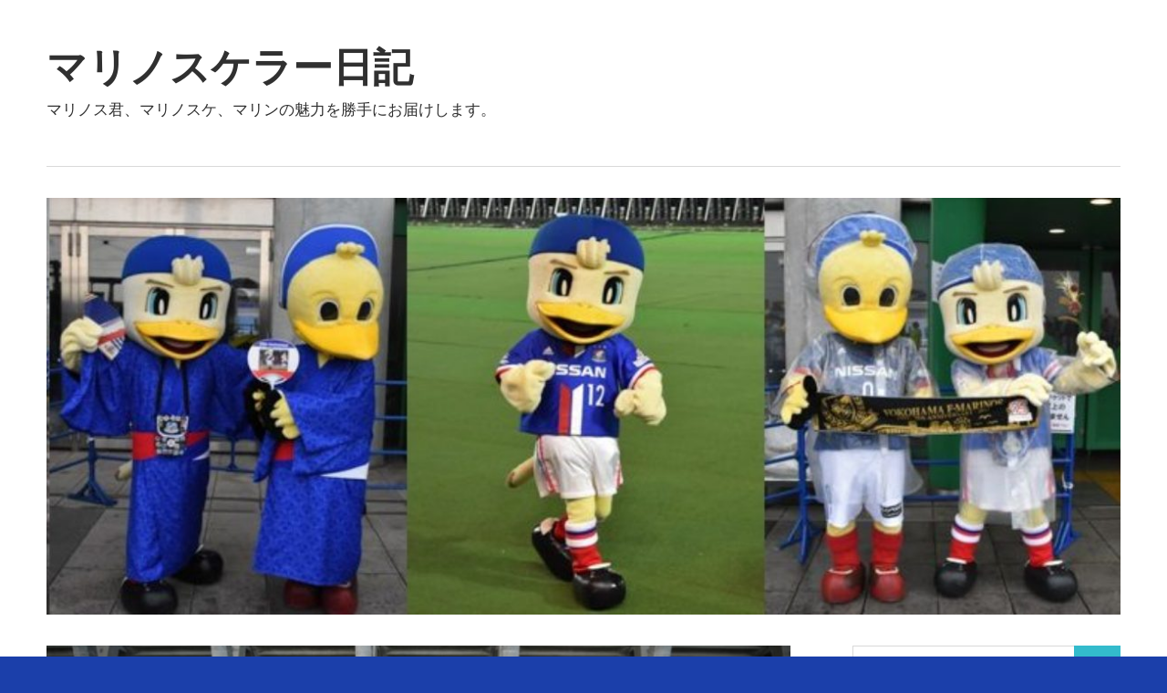

--- FILE ---
content_type: text/html; charset=UTF-8
request_url: https://marinosukeler.com/archives/13044
body_size: 17244
content:
<!DOCTYPE html>
<html lang="ja">

<head>
<meta charset="UTF-8">
<meta name="viewport" content="width=device-width, initial-scale=1">
<link rel="profile" href="http://gmpg.org/xfn/11">
<link rel="pingback" href="https://marinosukeler.com/xmlrpc.php">

<title>2022.12.3「NISSAN KIDS SPORTS CHALLENGE」 &#8211; マリノスケラー日記</title>
<meta name='robots' content='max-image-preview:large' />
<link rel='dns-prefetch' href='//fonts.googleapis.com' />
<link rel="alternate" type="application/rss+xml" title="マリノスケラー日記 &raquo; フィード" href="https://marinosukeler.com/feed" />
<link rel="alternate" type="application/rss+xml" title="マリノスケラー日記 &raquo; コメントフィード" href="https://marinosukeler.com/comments/feed" />
<link rel="alternate" type="application/rss+xml" title="マリノスケラー日記 &raquo; 2022.12.3「NISSAN KIDS SPORTS CHALLENGE」 のコメントのフィード" href="https://marinosukeler.com/archives/13044/feed" />
<link rel="alternate" title="oEmbed (JSON)" type="application/json+oembed" href="https://marinosukeler.com/wp-json/oembed/1.0/embed?url=https%3A%2F%2Fmarinosukeler.com%2Farchives%2F13044" />
<link rel="alternate" title="oEmbed (XML)" type="text/xml+oembed" href="https://marinosukeler.com/wp-json/oembed/1.0/embed?url=https%3A%2F%2Fmarinosukeler.com%2Farchives%2F13044&#038;format=xml" />
<style id='wp-img-auto-sizes-contain-inline-css' type='text/css'>
img:is([sizes=auto i],[sizes^="auto," i]){contain-intrinsic-size:3000px 1500px}
/*# sourceURL=wp-img-auto-sizes-contain-inline-css */
</style>
<style id='wp-emoji-styles-inline-css' type='text/css'>

	img.wp-smiley, img.emoji {
		display: inline !important;
		border: none !important;
		box-shadow: none !important;
		height: 1em !important;
		width: 1em !important;
		margin: 0 0.07em !important;
		vertical-align: -0.1em !important;
		background: none !important;
		padding: 0 !important;
	}
/*# sourceURL=wp-emoji-styles-inline-css */
</style>
<style id='wp-block-library-inline-css' type='text/css'>
:root{--wp-block-synced-color:#7a00df;--wp-block-synced-color--rgb:122,0,223;--wp-bound-block-color:var(--wp-block-synced-color);--wp-editor-canvas-background:#ddd;--wp-admin-theme-color:#007cba;--wp-admin-theme-color--rgb:0,124,186;--wp-admin-theme-color-darker-10:#006ba1;--wp-admin-theme-color-darker-10--rgb:0,107,160.5;--wp-admin-theme-color-darker-20:#005a87;--wp-admin-theme-color-darker-20--rgb:0,90,135;--wp-admin-border-width-focus:2px}@media (min-resolution:192dpi){:root{--wp-admin-border-width-focus:1.5px}}.wp-element-button{cursor:pointer}:root .has-very-light-gray-background-color{background-color:#eee}:root .has-very-dark-gray-background-color{background-color:#313131}:root .has-very-light-gray-color{color:#eee}:root .has-very-dark-gray-color{color:#313131}:root .has-vivid-green-cyan-to-vivid-cyan-blue-gradient-background{background:linear-gradient(135deg,#00d084,#0693e3)}:root .has-purple-crush-gradient-background{background:linear-gradient(135deg,#34e2e4,#4721fb 50%,#ab1dfe)}:root .has-hazy-dawn-gradient-background{background:linear-gradient(135deg,#faaca8,#dad0ec)}:root .has-subdued-olive-gradient-background{background:linear-gradient(135deg,#fafae1,#67a671)}:root .has-atomic-cream-gradient-background{background:linear-gradient(135deg,#fdd79a,#004a59)}:root .has-nightshade-gradient-background{background:linear-gradient(135deg,#330968,#31cdcf)}:root .has-midnight-gradient-background{background:linear-gradient(135deg,#020381,#2874fc)}:root{--wp--preset--font-size--normal:16px;--wp--preset--font-size--huge:42px}.has-regular-font-size{font-size:1em}.has-larger-font-size{font-size:2.625em}.has-normal-font-size{font-size:var(--wp--preset--font-size--normal)}.has-huge-font-size{font-size:var(--wp--preset--font-size--huge)}.has-text-align-center{text-align:center}.has-text-align-left{text-align:left}.has-text-align-right{text-align:right}.has-fit-text{white-space:nowrap!important}#end-resizable-editor-section{display:none}.aligncenter{clear:both}.items-justified-left{justify-content:flex-start}.items-justified-center{justify-content:center}.items-justified-right{justify-content:flex-end}.items-justified-space-between{justify-content:space-between}.screen-reader-text{border:0;clip-path:inset(50%);height:1px;margin:-1px;overflow:hidden;padding:0;position:absolute;width:1px;word-wrap:normal!important}.screen-reader-text:focus{background-color:#ddd;clip-path:none;color:#444;display:block;font-size:1em;height:auto;left:5px;line-height:normal;padding:15px 23px 14px;text-decoration:none;top:5px;width:auto;z-index:100000}html :where(.has-border-color){border-style:solid}html :where([style*=border-top-color]){border-top-style:solid}html :where([style*=border-right-color]){border-right-style:solid}html :where([style*=border-bottom-color]){border-bottom-style:solid}html :where([style*=border-left-color]){border-left-style:solid}html :where([style*=border-width]){border-style:solid}html :where([style*=border-top-width]){border-top-style:solid}html :where([style*=border-right-width]){border-right-style:solid}html :where([style*=border-bottom-width]){border-bottom-style:solid}html :where([style*=border-left-width]){border-left-style:solid}html :where(img[class*=wp-image-]){height:auto;max-width:100%}:where(figure){margin:0 0 1em}html :where(.is-position-sticky){--wp-admin--admin-bar--position-offset:var(--wp-admin--admin-bar--height,0px)}@media screen and (max-width:600px){html :where(.is-position-sticky){--wp-admin--admin-bar--position-offset:0px}}

/*# sourceURL=wp-block-library-inline-css */
</style><style id='wp-block-image-inline-css' type='text/css'>
.wp-block-image>a,.wp-block-image>figure>a{display:inline-block}.wp-block-image img{box-sizing:border-box;height:auto;max-width:100%;vertical-align:bottom}@media not (prefers-reduced-motion){.wp-block-image img.hide{visibility:hidden}.wp-block-image img.show{animation:show-content-image .4s}}.wp-block-image[style*=border-radius] img,.wp-block-image[style*=border-radius]>a{border-radius:inherit}.wp-block-image.has-custom-border img{box-sizing:border-box}.wp-block-image.aligncenter{text-align:center}.wp-block-image.alignfull>a,.wp-block-image.alignwide>a{width:100%}.wp-block-image.alignfull img,.wp-block-image.alignwide img{height:auto;width:100%}.wp-block-image .aligncenter,.wp-block-image .alignleft,.wp-block-image .alignright,.wp-block-image.aligncenter,.wp-block-image.alignleft,.wp-block-image.alignright{display:table}.wp-block-image .aligncenter>figcaption,.wp-block-image .alignleft>figcaption,.wp-block-image .alignright>figcaption,.wp-block-image.aligncenter>figcaption,.wp-block-image.alignleft>figcaption,.wp-block-image.alignright>figcaption{caption-side:bottom;display:table-caption}.wp-block-image .alignleft{float:left;margin:.5em 1em .5em 0}.wp-block-image .alignright{float:right;margin:.5em 0 .5em 1em}.wp-block-image .aligncenter{margin-left:auto;margin-right:auto}.wp-block-image :where(figcaption){margin-bottom:1em;margin-top:.5em}.wp-block-image.is-style-circle-mask img{border-radius:9999px}@supports ((-webkit-mask-image:none) or (mask-image:none)) or (-webkit-mask-image:none){.wp-block-image.is-style-circle-mask img{border-radius:0;-webkit-mask-image:url('data:image/svg+xml;utf8,<svg viewBox="0 0 100 100" xmlns="http://www.w3.org/2000/svg"><circle cx="50" cy="50" r="50"/></svg>');mask-image:url('data:image/svg+xml;utf8,<svg viewBox="0 0 100 100" xmlns="http://www.w3.org/2000/svg"><circle cx="50" cy="50" r="50"/></svg>');mask-mode:alpha;-webkit-mask-position:center;mask-position:center;-webkit-mask-repeat:no-repeat;mask-repeat:no-repeat;-webkit-mask-size:contain;mask-size:contain}}:root :where(.wp-block-image.is-style-rounded img,.wp-block-image .is-style-rounded img){border-radius:9999px}.wp-block-image figure{margin:0}.wp-lightbox-container{display:flex;flex-direction:column;position:relative}.wp-lightbox-container img{cursor:zoom-in}.wp-lightbox-container img:hover+button{opacity:1}.wp-lightbox-container button{align-items:center;backdrop-filter:blur(16px) saturate(180%);background-color:#5a5a5a40;border:none;border-radius:4px;cursor:zoom-in;display:flex;height:20px;justify-content:center;opacity:0;padding:0;position:absolute;right:16px;text-align:center;top:16px;width:20px;z-index:100}@media not (prefers-reduced-motion){.wp-lightbox-container button{transition:opacity .2s ease}}.wp-lightbox-container button:focus-visible{outline:3px auto #5a5a5a40;outline:3px auto -webkit-focus-ring-color;outline-offset:3px}.wp-lightbox-container button:hover{cursor:pointer;opacity:1}.wp-lightbox-container button:focus{opacity:1}.wp-lightbox-container button:focus,.wp-lightbox-container button:hover,.wp-lightbox-container button:not(:hover):not(:active):not(.has-background){background-color:#5a5a5a40;border:none}.wp-lightbox-overlay{box-sizing:border-box;cursor:zoom-out;height:100vh;left:0;overflow:hidden;position:fixed;top:0;visibility:hidden;width:100%;z-index:100000}.wp-lightbox-overlay .close-button{align-items:center;cursor:pointer;display:flex;justify-content:center;min-height:40px;min-width:40px;padding:0;position:absolute;right:calc(env(safe-area-inset-right) + 16px);top:calc(env(safe-area-inset-top) + 16px);z-index:5000000}.wp-lightbox-overlay .close-button:focus,.wp-lightbox-overlay .close-button:hover,.wp-lightbox-overlay .close-button:not(:hover):not(:active):not(.has-background){background:none;border:none}.wp-lightbox-overlay .lightbox-image-container{height:var(--wp--lightbox-container-height);left:50%;overflow:hidden;position:absolute;top:50%;transform:translate(-50%,-50%);transform-origin:top left;width:var(--wp--lightbox-container-width);z-index:9999999999}.wp-lightbox-overlay .wp-block-image{align-items:center;box-sizing:border-box;display:flex;height:100%;justify-content:center;margin:0;position:relative;transform-origin:0 0;width:100%;z-index:3000000}.wp-lightbox-overlay .wp-block-image img{height:var(--wp--lightbox-image-height);min-height:var(--wp--lightbox-image-height);min-width:var(--wp--lightbox-image-width);width:var(--wp--lightbox-image-width)}.wp-lightbox-overlay .wp-block-image figcaption{display:none}.wp-lightbox-overlay button{background:none;border:none}.wp-lightbox-overlay .scrim{background-color:#fff;height:100%;opacity:.9;position:absolute;width:100%;z-index:2000000}.wp-lightbox-overlay.active{visibility:visible}@media not (prefers-reduced-motion){.wp-lightbox-overlay.active{animation:turn-on-visibility .25s both}.wp-lightbox-overlay.active img{animation:turn-on-visibility .35s both}.wp-lightbox-overlay.show-closing-animation:not(.active){animation:turn-off-visibility .35s both}.wp-lightbox-overlay.show-closing-animation:not(.active) img{animation:turn-off-visibility .25s both}.wp-lightbox-overlay.zoom.active{animation:none;opacity:1;visibility:visible}.wp-lightbox-overlay.zoom.active .lightbox-image-container{animation:lightbox-zoom-in .4s}.wp-lightbox-overlay.zoom.active .lightbox-image-container img{animation:none}.wp-lightbox-overlay.zoom.active .scrim{animation:turn-on-visibility .4s forwards}.wp-lightbox-overlay.zoom.show-closing-animation:not(.active){animation:none}.wp-lightbox-overlay.zoom.show-closing-animation:not(.active) .lightbox-image-container{animation:lightbox-zoom-out .4s}.wp-lightbox-overlay.zoom.show-closing-animation:not(.active) .lightbox-image-container img{animation:none}.wp-lightbox-overlay.zoom.show-closing-animation:not(.active) .scrim{animation:turn-off-visibility .4s forwards}}@keyframes show-content-image{0%{visibility:hidden}99%{visibility:hidden}to{visibility:visible}}@keyframes turn-on-visibility{0%{opacity:0}to{opacity:1}}@keyframes turn-off-visibility{0%{opacity:1;visibility:visible}99%{opacity:0;visibility:visible}to{opacity:0;visibility:hidden}}@keyframes lightbox-zoom-in{0%{transform:translate(calc((-100vw + var(--wp--lightbox-scrollbar-width))/2 + var(--wp--lightbox-initial-left-position)),calc(-50vh + var(--wp--lightbox-initial-top-position))) scale(var(--wp--lightbox-scale))}to{transform:translate(-50%,-50%) scale(1)}}@keyframes lightbox-zoom-out{0%{transform:translate(-50%,-50%) scale(1);visibility:visible}99%{visibility:visible}to{transform:translate(calc((-100vw + var(--wp--lightbox-scrollbar-width))/2 + var(--wp--lightbox-initial-left-position)),calc(-50vh + var(--wp--lightbox-initial-top-position))) scale(var(--wp--lightbox-scale));visibility:hidden}}
/*# sourceURL=https://marinosukeler.com/wp-includes/blocks/image/style.min.css */
</style>
<style id='wp-block-embed-inline-css' type='text/css'>
.wp-block-embed.alignleft,.wp-block-embed.alignright,.wp-block[data-align=left]>[data-type="core/embed"],.wp-block[data-align=right]>[data-type="core/embed"]{max-width:360px;width:100%}.wp-block-embed.alignleft .wp-block-embed__wrapper,.wp-block-embed.alignright .wp-block-embed__wrapper,.wp-block[data-align=left]>[data-type="core/embed"] .wp-block-embed__wrapper,.wp-block[data-align=right]>[data-type="core/embed"] .wp-block-embed__wrapper{min-width:280px}.wp-block-cover .wp-block-embed{min-height:240px;min-width:320px}.wp-block-embed{overflow-wrap:break-word}.wp-block-embed :where(figcaption){margin-bottom:1em;margin-top:.5em}.wp-block-embed iframe{max-width:100%}.wp-block-embed__wrapper{position:relative}.wp-embed-responsive .wp-has-aspect-ratio .wp-block-embed__wrapper:before{content:"";display:block;padding-top:50%}.wp-embed-responsive .wp-has-aspect-ratio iframe{bottom:0;height:100%;left:0;position:absolute;right:0;top:0;width:100%}.wp-embed-responsive .wp-embed-aspect-21-9 .wp-block-embed__wrapper:before{padding-top:42.85%}.wp-embed-responsive .wp-embed-aspect-18-9 .wp-block-embed__wrapper:before{padding-top:50%}.wp-embed-responsive .wp-embed-aspect-16-9 .wp-block-embed__wrapper:before{padding-top:56.25%}.wp-embed-responsive .wp-embed-aspect-4-3 .wp-block-embed__wrapper:before{padding-top:75%}.wp-embed-responsive .wp-embed-aspect-1-1 .wp-block-embed__wrapper:before{padding-top:100%}.wp-embed-responsive .wp-embed-aspect-9-16 .wp-block-embed__wrapper:before{padding-top:177.77%}.wp-embed-responsive .wp-embed-aspect-1-2 .wp-block-embed__wrapper:before{padding-top:200%}
/*# sourceURL=https://marinosukeler.com/wp-includes/blocks/embed/style.min.css */
</style>
<style id='wp-block-paragraph-inline-css' type='text/css'>
.is-small-text{font-size:.875em}.is-regular-text{font-size:1em}.is-large-text{font-size:2.25em}.is-larger-text{font-size:3em}.has-drop-cap:not(:focus):first-letter{float:left;font-size:8.4em;font-style:normal;font-weight:100;line-height:.68;margin:.05em .1em 0 0;text-transform:uppercase}body.rtl .has-drop-cap:not(:focus):first-letter{float:none;margin-left:.1em}p.has-drop-cap.has-background{overflow:hidden}:root :where(p.has-background){padding:1.25em 2.375em}:where(p.has-text-color:not(.has-link-color)) a{color:inherit}p.has-text-align-left[style*="writing-mode:vertical-lr"],p.has-text-align-right[style*="writing-mode:vertical-rl"]{rotate:180deg}
/*# sourceURL=https://marinosukeler.com/wp-includes/blocks/paragraph/style.min.css */
</style>
<style id='global-styles-inline-css' type='text/css'>
:root{--wp--preset--aspect-ratio--square: 1;--wp--preset--aspect-ratio--4-3: 4/3;--wp--preset--aspect-ratio--3-4: 3/4;--wp--preset--aspect-ratio--3-2: 3/2;--wp--preset--aspect-ratio--2-3: 2/3;--wp--preset--aspect-ratio--16-9: 16/9;--wp--preset--aspect-ratio--9-16: 9/16;--wp--preset--color--black: #000000;--wp--preset--color--cyan-bluish-gray: #abb8c3;--wp--preset--color--white: #ffffff;--wp--preset--color--pale-pink: #f78da7;--wp--preset--color--vivid-red: #cf2e2e;--wp--preset--color--luminous-vivid-orange: #ff6900;--wp--preset--color--luminous-vivid-amber: #fcb900;--wp--preset--color--light-green-cyan: #7bdcb5;--wp--preset--color--vivid-green-cyan: #00d084;--wp--preset--color--pale-cyan-blue: #8ed1fc;--wp--preset--color--vivid-cyan-blue: #0693e3;--wp--preset--color--vivid-purple: #9b51e0;--wp--preset--gradient--vivid-cyan-blue-to-vivid-purple: linear-gradient(135deg,rgb(6,147,227) 0%,rgb(155,81,224) 100%);--wp--preset--gradient--light-green-cyan-to-vivid-green-cyan: linear-gradient(135deg,rgb(122,220,180) 0%,rgb(0,208,130) 100%);--wp--preset--gradient--luminous-vivid-amber-to-luminous-vivid-orange: linear-gradient(135deg,rgb(252,185,0) 0%,rgb(255,105,0) 100%);--wp--preset--gradient--luminous-vivid-orange-to-vivid-red: linear-gradient(135deg,rgb(255,105,0) 0%,rgb(207,46,46) 100%);--wp--preset--gradient--very-light-gray-to-cyan-bluish-gray: linear-gradient(135deg,rgb(238,238,238) 0%,rgb(169,184,195) 100%);--wp--preset--gradient--cool-to-warm-spectrum: linear-gradient(135deg,rgb(74,234,220) 0%,rgb(151,120,209) 20%,rgb(207,42,186) 40%,rgb(238,44,130) 60%,rgb(251,105,98) 80%,rgb(254,248,76) 100%);--wp--preset--gradient--blush-light-purple: linear-gradient(135deg,rgb(255,206,236) 0%,rgb(152,150,240) 100%);--wp--preset--gradient--blush-bordeaux: linear-gradient(135deg,rgb(254,205,165) 0%,rgb(254,45,45) 50%,rgb(107,0,62) 100%);--wp--preset--gradient--luminous-dusk: linear-gradient(135deg,rgb(255,203,112) 0%,rgb(199,81,192) 50%,rgb(65,88,208) 100%);--wp--preset--gradient--pale-ocean: linear-gradient(135deg,rgb(255,245,203) 0%,rgb(182,227,212) 50%,rgb(51,167,181) 100%);--wp--preset--gradient--electric-grass: linear-gradient(135deg,rgb(202,248,128) 0%,rgb(113,206,126) 100%);--wp--preset--gradient--midnight: linear-gradient(135deg,rgb(2,3,129) 0%,rgb(40,116,252) 100%);--wp--preset--font-size--small: 13px;--wp--preset--font-size--medium: 20px;--wp--preset--font-size--large: 36px;--wp--preset--font-size--x-large: 42px;--wp--preset--spacing--20: 0.44rem;--wp--preset--spacing--30: 0.67rem;--wp--preset--spacing--40: 1rem;--wp--preset--spacing--50: 1.5rem;--wp--preset--spacing--60: 2.25rem;--wp--preset--spacing--70: 3.38rem;--wp--preset--spacing--80: 5.06rem;--wp--preset--shadow--natural: 6px 6px 9px rgba(0, 0, 0, 0.2);--wp--preset--shadow--deep: 12px 12px 50px rgba(0, 0, 0, 0.4);--wp--preset--shadow--sharp: 6px 6px 0px rgba(0, 0, 0, 0.2);--wp--preset--shadow--outlined: 6px 6px 0px -3px rgb(255, 255, 255), 6px 6px rgb(0, 0, 0);--wp--preset--shadow--crisp: 6px 6px 0px rgb(0, 0, 0);}:where(.is-layout-flex){gap: 0.5em;}:where(.is-layout-grid){gap: 0.5em;}body .is-layout-flex{display: flex;}.is-layout-flex{flex-wrap: wrap;align-items: center;}.is-layout-flex > :is(*, div){margin: 0;}body .is-layout-grid{display: grid;}.is-layout-grid > :is(*, div){margin: 0;}:where(.wp-block-columns.is-layout-flex){gap: 2em;}:where(.wp-block-columns.is-layout-grid){gap: 2em;}:where(.wp-block-post-template.is-layout-flex){gap: 1.25em;}:where(.wp-block-post-template.is-layout-grid){gap: 1.25em;}.has-black-color{color: var(--wp--preset--color--black) !important;}.has-cyan-bluish-gray-color{color: var(--wp--preset--color--cyan-bluish-gray) !important;}.has-white-color{color: var(--wp--preset--color--white) !important;}.has-pale-pink-color{color: var(--wp--preset--color--pale-pink) !important;}.has-vivid-red-color{color: var(--wp--preset--color--vivid-red) !important;}.has-luminous-vivid-orange-color{color: var(--wp--preset--color--luminous-vivid-orange) !important;}.has-luminous-vivid-amber-color{color: var(--wp--preset--color--luminous-vivid-amber) !important;}.has-light-green-cyan-color{color: var(--wp--preset--color--light-green-cyan) !important;}.has-vivid-green-cyan-color{color: var(--wp--preset--color--vivid-green-cyan) !important;}.has-pale-cyan-blue-color{color: var(--wp--preset--color--pale-cyan-blue) !important;}.has-vivid-cyan-blue-color{color: var(--wp--preset--color--vivid-cyan-blue) !important;}.has-vivid-purple-color{color: var(--wp--preset--color--vivid-purple) !important;}.has-black-background-color{background-color: var(--wp--preset--color--black) !important;}.has-cyan-bluish-gray-background-color{background-color: var(--wp--preset--color--cyan-bluish-gray) !important;}.has-white-background-color{background-color: var(--wp--preset--color--white) !important;}.has-pale-pink-background-color{background-color: var(--wp--preset--color--pale-pink) !important;}.has-vivid-red-background-color{background-color: var(--wp--preset--color--vivid-red) !important;}.has-luminous-vivid-orange-background-color{background-color: var(--wp--preset--color--luminous-vivid-orange) !important;}.has-luminous-vivid-amber-background-color{background-color: var(--wp--preset--color--luminous-vivid-amber) !important;}.has-light-green-cyan-background-color{background-color: var(--wp--preset--color--light-green-cyan) !important;}.has-vivid-green-cyan-background-color{background-color: var(--wp--preset--color--vivid-green-cyan) !important;}.has-pale-cyan-blue-background-color{background-color: var(--wp--preset--color--pale-cyan-blue) !important;}.has-vivid-cyan-blue-background-color{background-color: var(--wp--preset--color--vivid-cyan-blue) !important;}.has-vivid-purple-background-color{background-color: var(--wp--preset--color--vivid-purple) !important;}.has-black-border-color{border-color: var(--wp--preset--color--black) !important;}.has-cyan-bluish-gray-border-color{border-color: var(--wp--preset--color--cyan-bluish-gray) !important;}.has-white-border-color{border-color: var(--wp--preset--color--white) !important;}.has-pale-pink-border-color{border-color: var(--wp--preset--color--pale-pink) !important;}.has-vivid-red-border-color{border-color: var(--wp--preset--color--vivid-red) !important;}.has-luminous-vivid-orange-border-color{border-color: var(--wp--preset--color--luminous-vivid-orange) !important;}.has-luminous-vivid-amber-border-color{border-color: var(--wp--preset--color--luminous-vivid-amber) !important;}.has-light-green-cyan-border-color{border-color: var(--wp--preset--color--light-green-cyan) !important;}.has-vivid-green-cyan-border-color{border-color: var(--wp--preset--color--vivid-green-cyan) !important;}.has-pale-cyan-blue-border-color{border-color: var(--wp--preset--color--pale-cyan-blue) !important;}.has-vivid-cyan-blue-border-color{border-color: var(--wp--preset--color--vivid-cyan-blue) !important;}.has-vivid-purple-border-color{border-color: var(--wp--preset--color--vivid-purple) !important;}.has-vivid-cyan-blue-to-vivid-purple-gradient-background{background: var(--wp--preset--gradient--vivid-cyan-blue-to-vivid-purple) !important;}.has-light-green-cyan-to-vivid-green-cyan-gradient-background{background: var(--wp--preset--gradient--light-green-cyan-to-vivid-green-cyan) !important;}.has-luminous-vivid-amber-to-luminous-vivid-orange-gradient-background{background: var(--wp--preset--gradient--luminous-vivid-amber-to-luminous-vivid-orange) !important;}.has-luminous-vivid-orange-to-vivid-red-gradient-background{background: var(--wp--preset--gradient--luminous-vivid-orange-to-vivid-red) !important;}.has-very-light-gray-to-cyan-bluish-gray-gradient-background{background: var(--wp--preset--gradient--very-light-gray-to-cyan-bluish-gray) !important;}.has-cool-to-warm-spectrum-gradient-background{background: var(--wp--preset--gradient--cool-to-warm-spectrum) !important;}.has-blush-light-purple-gradient-background{background: var(--wp--preset--gradient--blush-light-purple) !important;}.has-blush-bordeaux-gradient-background{background: var(--wp--preset--gradient--blush-bordeaux) !important;}.has-luminous-dusk-gradient-background{background: var(--wp--preset--gradient--luminous-dusk) !important;}.has-pale-ocean-gradient-background{background: var(--wp--preset--gradient--pale-ocean) !important;}.has-electric-grass-gradient-background{background: var(--wp--preset--gradient--electric-grass) !important;}.has-midnight-gradient-background{background: var(--wp--preset--gradient--midnight) !important;}.has-small-font-size{font-size: var(--wp--preset--font-size--small) !important;}.has-medium-font-size{font-size: var(--wp--preset--font-size--medium) !important;}.has-large-font-size{font-size: var(--wp--preset--font-size--large) !important;}.has-x-large-font-size{font-size: var(--wp--preset--font-size--x-large) !important;}
/*# sourceURL=global-styles-inline-css */
</style>

<style id='classic-theme-styles-inline-css' type='text/css'>
/*! This file is auto-generated */
.wp-block-button__link{color:#fff;background-color:#32373c;border-radius:9999px;box-shadow:none;text-decoration:none;padding:calc(.667em + 2px) calc(1.333em + 2px);font-size:1.125em}.wp-block-file__button{background:#32373c;color:#fff;text-decoration:none}
/*# sourceURL=/wp-includes/css/classic-themes.min.css */
</style>
<link rel='stylesheet' id='maxwell-stylesheet-css' href='https://marinosukeler.com/wp-content/themes/maxwell/style.css?ver=1.4.2' type='text/css' media='all' />
<link rel='stylesheet' id='genericons-css' href='https://marinosukeler.com/wp-content/themes/maxwell/css/genericons/genericons.css?ver=3.4.1' type='text/css' media='all' />
<link rel='stylesheet' id='maxwell-default-fonts-css' href='//fonts.googleapis.com/css?family=Titillium+Web%3A400%2C400italic%2C700%2C700italic%7CAmaranth%3A400%2C400italic%2C700%2C700italic&#038;subset=latin%2Clatin-ext' type='text/css' media='all' />
<link rel='stylesheet' id='themezee-related-posts-css' href='https://marinosukeler.com/wp-content/themes/maxwell/css/themezee-related-posts.css?ver=20160421' type='text/css' media='all' />
<script type="text/javascript" src="https://marinosukeler.com/wp-includes/js/jquery/jquery.min.js?ver=3.7.1" id="jquery-core-js"></script>
<script type="text/javascript" src="https://marinosukeler.com/wp-includes/js/jquery/jquery-migrate.min.js?ver=3.4.1" id="jquery-migrate-js"></script>
<script type="text/javascript" id="maxwell-jquery-navigation-js-extra">
/* <![CDATA[ */
var maxwell_menu_title = "\u30ca\u30d3\u30b2\u30fc\u30b7\u30e7\u30f3";
//# sourceURL=maxwell-jquery-navigation-js-extra
/* ]]> */
</script>
<script type="text/javascript" src="https://marinosukeler.com/wp-content/themes/maxwell/js/navigation.js?ver=20160719" id="maxwell-jquery-navigation-js"></script>
<link rel="https://api.w.org/" href="https://marinosukeler.com/wp-json/" /><link rel="alternate" title="JSON" type="application/json" href="https://marinosukeler.com/wp-json/wp/v2/posts/13044" /><link rel="EditURI" type="application/rsd+xml" title="RSD" href="https://marinosukeler.com/xmlrpc.php?rsd" />
<meta name="generator" content="WordPress 6.9" />
<link rel="canonical" href="https://marinosukeler.com/archives/13044" />
<link rel='shortlink' href='https://marinosukeler.com/?p=13044' />
<style type="text/css" id="custom-background-css">
body.custom-background { background-color: #1b3faa; }
</style>
	<link rel="icon" href="https://marinosukeler.com/wp-content/uploads/2017/11/cropped-NH1_9831-2-32x32.jpg" sizes="32x32" />
<link rel="icon" href="https://marinosukeler.com/wp-content/uploads/2017/11/cropped-NH1_9831-2-192x192.jpg" sizes="192x192" />
<link rel="apple-touch-icon" href="https://marinosukeler.com/wp-content/uploads/2017/11/cropped-NH1_9831-2-180x180.jpg" />
<meta name="msapplication-TileImage" content="https://marinosukeler.com/wp-content/uploads/2017/11/cropped-NH1_9831-2-270x270.jpg" />
<!-- BEGIN GADWP v5.1.2.5 Universal Analytics - https://deconf.com/google-analytics-dashboard-wordpress/ -->
<script>
(function(i,s,o,g,r,a,m){i['GoogleAnalyticsObject']=r;i[r]=i[r]||function(){
	(i[r].q=i[r].q||[]).push(arguments)},i[r].l=1*new Date();a=s.createElement(o),
	m=s.getElementsByTagName(o)[0];a.async=1;a.src=g;m.parentNode.insertBefore(a,m)
})(window,document,'script','https://www.google-analytics.com/analytics.js','ga');
  ga('create', 'UA-109603669-1', 'auto');
  ga('send', 'pageview');
</script>
<!-- END GADWP Universal Analytics -->
		<style type="text/css" id="wp-custom-css">
			h5{
  position: relative;
  font-size: 16px;
  border-top: solid 5px #0000ff;
  border-bottom: solid 5px #ff0000;
  background: #f4f4f4;
  line-height: 1.4;
  padding: 0.4em 0.5em;
  margin: 2em 0 0.5em;
}

h5:after {
  /*タブ*/
  position: absolute;
  font-family: "Font Awesome 5 Free",'Quicksand','Avenir','Arial',sans-serif;
  font-weight: 1200;
  content: '\f0a7\  dddddddddPICK UP';
  background: #0000ff;
  color: #fff;
  left: 0px;
  bottom: 100%;
  border-radius: 5px 5px 0 0;
  padding: 5px 7px 3px;
  font-size: 0.7em;
  line-height: 1;
  letter-spacing: 0.05em;
}

h4{
  position: relative;
  font-size: 20px;
  border-top: solid 5px #0000ff;
  border-bottom: solid 5px #ff0000;
  background: #f4f4f4;
  line-height: 1.4;
  padding: 0.4em 0.5em;
  margin: 2em 0 0.5em;
}

h4:after {
  /*タブ*/
  position: absolute;
  font-family: "Font Awesome 5 Free",'Quicksand','Avenir','Arial',sans-serif;
  font-weight: 1200;
  content: '\f0a7\ 123';
  background: #0000ff;
  color: #fff;
  left: 0px;
  bottom: 100%;
  border-radius: 5px 5px 0 0;
  padding: 5px 7px 3px;
  font-size: 0.7em;
  line-height: 1;
  letter-spacing: 0.05em;
}

h6 {
  position: relative;
  padding-left: 2.2em;/*アイコン分のスペース*/
  line-height: 1.4;
}

h6:before {
  font-family: "Font Awesome 5 Free";
  content: "\f00c";/*アイコンのユニコード*/
  font-weight: bold;
  position: absolute;/*絶対位置*/
  left: 0;/*アイコンの位置*/
  top: 0;/*アイコンの位置*/
  color: #5ab9ff; /*アイコン色*/
  font-weight: 1200;
}


h8 {
  background: linear-gradient(transparent 70%, #000080 70%);
	font-weight: bold;
}

h10 {
  position: relative;
  overflow: hidden;
  padding: 1.5rem 2rem 1.5rem 80px;
  border: 3px solid #000;
  border-radius: 100vh;
}

h10 span {
  font-size: 30px;
  font-size: 3rem;
  line-height: 50px;
  position: absolute;
  top: calc(50% - 25px);
  left: 10px;
  display: block;
  width: 50px;
  height: 50px;
  color: #fff;
  border-radius: 50%;
  background: #000;
}

h11 {
  padding: 0.25em 0.5em;/*上下 左右の余白*/
  color: #494949;/*文字色*/
  background: transparent;/*背景透明に*/
  border-left: solid 5px #0000ff;/*左線*/
}		</style>
		</head>

<body class="wp-singular post-template-default single single-post postid-13044 single-format-standard custom-background wp-theme-maxwell post-layout-one-column author-hidden">

	
	<div id="page" class="hfeed site">

		<a class="skip-link screen-reader-text" href="#content">コンテンツへスキップ</a>

		<header id="masthead" class="site-header clearfix" role="banner">

			<div class="header-main container clearfix">

				<div id="logo" class="site-branding clearfix">

										
			<p class="site-title"><a href="https://marinosukeler.com/" rel="home">マリノスケラー日記</a></p>

							
			<p class="site-description">マリノス君、マリノスケ、マリンの魅力を勝手にお届けします。</p>

		
				</div><!-- .site-branding -->

				<div class="header-widgets clearfix">

					
				</div><!-- .header-widgets -->

			</div><!-- .header-main -->

			<div id="main-navigation-wrap" class="primary-navigation-wrap">

				
				<nav id="main-navigation" class="primary-navigation navigation container clearfix" role="navigation">
					<ul id="menu-main-navigation" class="main-navigation-menu menu"></ul>				</nav><!-- #main-navigation -->

			</div>

		</header><!-- #masthead -->

		
			<div id="headimg" class="header-image">

			
				<img src="https://marinosukeler.com/wp-content/uploads/2017/11/cropped-cropped-NH1_5203-2-3.jpg" srcset="https://marinosukeler.com/wp-content/uploads/2017/11/cropped-cropped-NH1_5203-2-3.jpg 1200w, https://marinosukeler.com/wp-content/uploads/2017/11/cropped-cropped-NH1_5203-2-3-768x298.jpg 768w, https://marinosukeler.com/wp-content/uploads/2017/11/cropped-cropped-NH1_5203-2-3-644x250.jpg 644w" width="1200" height="466" alt="マリノスケラー日記">

			
			</div>

		
		<div id="content" class="site-content container clearfix">

			<script src="https://kit.fontawesome.com/1a1b0c8b8e.js" crossorigin="anonymous"></script>
<link href="https://use.fontawesome.com/releases/v5.6.1/css/all.css" rel="stylesheet">
	<section id="primary" class="content-single content-area">
		<main id="main" class="site-main" role="main">
				
		
<article id="post-13044" class="post-13044 post type-post status-publish format-standard has-post-thumbnail hentry category-3-">

	<img width="850" height="550" src="https://marinosukeler.com/wp-content/uploads/2022/12/6C3_0650-850x550.jpg" class="attachment-post-thumbnail size-post-thumbnail wp-post-image" alt="" decoding="async" fetchpriority="high" />
	<header class="entry-header">

		<div class="entry-meta"><span class="meta-date"><a href="https://marinosukeler.com/archives/13044" title="8:01 PM" rel="bookmark"><time class="entry-date published updated" datetime="2022-12-03T20:01:49+09:00">12/03/2022</time></a></span><span class="meta-category"> <a href="https://marinosukeler.com/archives/category/3-%e3%81%9d%e3%81%ae%e4%bb%96%e3%82%a4%e3%83%99%e3%83%b3%e3%83%88" rel="category tag">3. その他イベント</a></span></div>
		<h1 class="entry-title">2022.12.3「NISSAN KIDS SPORTS CHALLENGE」</h1>
		
	</header><!-- .entry-header -->

	<div class="entry-content clearfix">

		<div class="wp-block-image">
<figure class="aligncenter size-full"><img decoding="async" width="2560" height="1703" src="https://marinosukeler.com/wp-content/uploads/2022/12/6C3_0306-scaled.jpg" alt="" class="wp-image-13046" srcset="https://marinosukeler.com/wp-content/uploads/2022/12/6C3_0306-scaled.jpg 2560w, https://marinosukeler.com/wp-content/uploads/2022/12/6C3_0306-820x546.jpg 820w, https://marinosukeler.com/wp-content/uploads/2022/12/6C3_0306-768x511.jpg 768w, https://marinosukeler.com/wp-content/uploads/2022/12/6C3_0306-1536x1022.jpg 1536w, https://marinosukeler.com/wp-content/uploads/2022/12/6C3_0306-2048x1363.jpg 2048w, https://marinosukeler.com/wp-content/uploads/2022/12/6C3_0306-120x80.jpg 120w" sizes="(max-width: 2560px) 100vw, 2560px" /></figure>
</div>


<p>日産スタジアムと横浜スタジアムで開催された「NISSAN KIDS SPORTS CHALLENGE」<br>普通であれば予定は空けておいてもいざ当日になると腰が重くなりがちな試合日以外のイベントですが、EURO JAPAN CUP 2022 vs ASローマで久しぶりにマリノス君、マリノスケ、マリンとスタジアム外で楽しい時間を過ごせたので思わず足を運んでしまいました(笑)</p>



<p>誰でも参加できるマリノスケ、マリンとの撮影タイムは①11:00、②13:30、③14:30からそれぞれ30分。当初は13:30の回に顔を出したいので少し早めに着いて昼食なんて思いながら12:00を目標に出発しましたが、首都高が思いのほかスムーズに流れ11:10過ぎに日産スタジアム前の交差点に差し掛かると東ゲート前広場に見慣れた野球帽が！(笑)</p>



<p>駐車場に車を止め、11:20頃に東ゲート前広場に向かうとマリノスケ、マリンとの撮影待ちの列は短め。「もう締め切っちゃってますか？」と尋ねると「まだ大丈夫です！」</p>


<div class="wp-block-image">
<figure class="aligncenter size-full"><img decoding="async" width="2560" height="1703" src="https://marinosukeler.com/wp-content/uploads/2022/12/6C3_0045-scaled.jpg" alt="" class="wp-image-13051" srcset="https://marinosukeler.com/wp-content/uploads/2022/12/6C3_0045-scaled.jpg 2560w, https://marinosukeler.com/wp-content/uploads/2022/12/6C3_0045-820x546.jpg 820w, https://marinosukeler.com/wp-content/uploads/2022/12/6C3_0045-768x511.jpg 768w, https://marinosukeler.com/wp-content/uploads/2022/12/6C3_0045-1536x1022.jpg 1536w, https://marinosukeler.com/wp-content/uploads/2022/12/6C3_0045-2048x1363.jpg 2048w, https://marinosukeler.com/wp-content/uploads/2022/12/6C3_0045-120x80.jpg 120w" sizes="(max-width: 2560px) 100vw, 2560px" /><figcaption class="wp-element-caption">.</figcaption></figure>
</div>

<div class="wp-block-image">
<figure class="aligncenter size-full"><img loading="lazy" decoding="async" width="2560" height="1703" src="https://marinosukeler.com/wp-content/uploads/2022/12/6C3_0048-scaled.jpg" alt="" class="wp-image-13049" srcset="https://marinosukeler.com/wp-content/uploads/2022/12/6C3_0048-scaled.jpg 2560w, https://marinosukeler.com/wp-content/uploads/2022/12/6C3_0048-820x546.jpg 820w, https://marinosukeler.com/wp-content/uploads/2022/12/6C3_0048-768x511.jpg 768w, https://marinosukeler.com/wp-content/uploads/2022/12/6C3_0048-1536x1022.jpg 1536w, https://marinosukeler.com/wp-content/uploads/2022/12/6C3_0048-2048x1363.jpg 2048w, https://marinosukeler.com/wp-content/uploads/2022/12/6C3_0048-120x80.jpg 120w" sizes="auto, (max-width: 2560px) 100vw, 2560px" /><figcaption class="wp-element-caption"><strong>マリノスケ「またねー！」</strong></figcaption></figure>
</div>

<div class="wp-block-image">
<figure class="aligncenter size-full"><img loading="lazy" decoding="async" width="2560" height="1703" src="https://marinosukeler.com/wp-content/uploads/2022/12/6C3_0055-scaled.jpg" alt="" class="wp-image-13052" srcset="https://marinosukeler.com/wp-content/uploads/2022/12/6C3_0055-scaled.jpg 2560w, https://marinosukeler.com/wp-content/uploads/2022/12/6C3_0055-820x546.jpg 820w, https://marinosukeler.com/wp-content/uploads/2022/12/6C3_0055-768x511.jpg 768w, https://marinosukeler.com/wp-content/uploads/2022/12/6C3_0055-1536x1022.jpg 1536w, https://marinosukeler.com/wp-content/uploads/2022/12/6C3_0055-2048x1363.jpg 2048w, https://marinosukeler.com/wp-content/uploads/2022/12/6C3_0055-120x80.jpg 120w" sizes="auto, (max-width: 2560px) 100vw, 2560px" /><figcaption class="wp-element-caption"><strong>マリン「ありがとー！」</strong></figcaption></figure>
</div>

<div class="wp-block-image">
<figure class="aligncenter size-full"><img loading="lazy" decoding="async" width="2560" height="1703" src="https://marinosukeler.com/wp-content/uploads/2022/12/6C3_0058-scaled.jpg" alt="" class="wp-image-13053" srcset="https://marinosukeler.com/wp-content/uploads/2022/12/6C3_0058-scaled.jpg 2560w, https://marinosukeler.com/wp-content/uploads/2022/12/6C3_0058-820x546.jpg 820w, https://marinosukeler.com/wp-content/uploads/2022/12/6C3_0058-768x511.jpg 768w, https://marinosukeler.com/wp-content/uploads/2022/12/6C3_0058-1536x1022.jpg 1536w, https://marinosukeler.com/wp-content/uploads/2022/12/6C3_0058-2048x1363.jpg 2048w, https://marinosukeler.com/wp-content/uploads/2022/12/6C3_0058-120x80.jpg 120w" sizes="auto, (max-width: 2560px) 100vw, 2560px" /><figcaption class="wp-element-caption"><strong>マリノスケ「あー！」</strong></figcaption></figure>
</div>

<div class="wp-block-image">
<figure class="aligncenter size-full"><img loading="lazy" decoding="async" width="2560" height="1703" src="https://marinosukeler.com/wp-content/uploads/2022/12/6C3_0061-scaled.jpg" alt="" class="wp-image-13054" srcset="https://marinosukeler.com/wp-content/uploads/2022/12/6C3_0061-scaled.jpg 2560w, https://marinosukeler.com/wp-content/uploads/2022/12/6C3_0061-820x546.jpg 820w, https://marinosukeler.com/wp-content/uploads/2022/12/6C3_0061-768x511.jpg 768w, https://marinosukeler.com/wp-content/uploads/2022/12/6C3_0061-1536x1022.jpg 1536w, https://marinosukeler.com/wp-content/uploads/2022/12/6C3_0061-2048x1363.jpg 2048w, https://marinosukeler.com/wp-content/uploads/2022/12/6C3_0061-120x80.jpg 120w" sizes="auto, (max-width: 2560px) 100vw, 2560px" /><figcaption class="wp-element-caption"><strong>マリノスケ「どこかで見た顔だね!?」</strong></figcaption></figure>
</div>


<p>ここで楽しかった国立競技場での１コマを。</p>


<div class="wp-block-image">
<figure class="aligncenter size-full"><img loading="lazy" decoding="async" width="2560" height="1703" src="https://marinosukeler.com/wp-content/uploads/2022/12/6C3_0065-scaled.jpg" alt="" class="wp-image-13055" srcset="https://marinosukeler.com/wp-content/uploads/2022/12/6C3_0065-scaled.jpg 2560w, https://marinosukeler.com/wp-content/uploads/2022/12/6C3_0065-820x546.jpg 820w, https://marinosukeler.com/wp-content/uploads/2022/12/6C3_0065-768x511.jpg 768w, https://marinosukeler.com/wp-content/uploads/2022/12/6C3_0065-1536x1022.jpg 1536w, https://marinosukeler.com/wp-content/uploads/2022/12/6C3_0065-2048x1363.jpg 2048w, https://marinosukeler.com/wp-content/uploads/2022/12/6C3_0065-120x80.jpg 120w" sizes="auto, (max-width: 2560px) 100vw, 2560px" /><figcaption class="wp-element-caption"><strong>マリノスケ「何かもらったよぉ！」</strong></figcaption></figure>
</div>

<div class="wp-block-image">
<figure class="aligncenter size-full"><img loading="lazy" decoding="async" width="2560" height="1703" src="https://marinosukeler.com/wp-content/uploads/2022/12/6C3_0072-scaled.jpg" alt="" class="wp-image-13056" srcset="https://marinosukeler.com/wp-content/uploads/2022/12/6C3_0072-scaled.jpg 2560w, https://marinosukeler.com/wp-content/uploads/2022/12/6C3_0072-820x546.jpg 820w, https://marinosukeler.com/wp-content/uploads/2022/12/6C3_0072-768x511.jpg 768w, https://marinosukeler.com/wp-content/uploads/2022/12/6C3_0072-1536x1022.jpg 1536w, https://marinosukeler.com/wp-content/uploads/2022/12/6C3_0072-2048x1363.jpg 2048w, https://marinosukeler.com/wp-content/uploads/2022/12/6C3_0072-120x80.jpg 120w" sizes="auto, (max-width: 2560px) 100vw, 2560px" /><figcaption class="wp-element-caption"><strong>マリン「ありがとぉぉぉ！」</strong></figcaption></figure>
</div>

<div class="wp-block-image">
<figure class="aligncenter size-full"><img loading="lazy" decoding="async" width="2560" height="1703" src="https://marinosukeler.com/wp-content/uploads/2022/12/6C3_0078-scaled.jpg" alt="" class="wp-image-13057" srcset="https://marinosukeler.com/wp-content/uploads/2022/12/6C3_0078-scaled.jpg 2560w, https://marinosukeler.com/wp-content/uploads/2022/12/6C3_0078-820x546.jpg 820w, https://marinosukeler.com/wp-content/uploads/2022/12/6C3_0078-768x511.jpg 768w, https://marinosukeler.com/wp-content/uploads/2022/12/6C3_0078-1536x1022.jpg 1536w, https://marinosukeler.com/wp-content/uploads/2022/12/6C3_0078-2048x1363.jpg 2048w, https://marinosukeler.com/wp-content/uploads/2022/12/6C3_0078-120x80.jpg 120w" sizes="auto, (max-width: 2560px) 100vw, 2560px" /><figcaption class="wp-element-caption"><strong>マリン「楽しかったよねー！」</strong></figcaption></figure>
</div>

<div class="wp-block-image">
<figure class="aligncenter size-full"><img loading="lazy" decoding="async" width="2560" height="1703" src="https://marinosukeler.com/wp-content/uploads/2022/12/6C3_0092-scaled.jpg" alt="" class="wp-image-13058" srcset="https://marinosukeler.com/wp-content/uploads/2022/12/6C3_0092-scaled.jpg 2560w, https://marinosukeler.com/wp-content/uploads/2022/12/6C3_0092-820x546.jpg 820w, https://marinosukeler.com/wp-content/uploads/2022/12/6C3_0092-768x511.jpg 768w, https://marinosukeler.com/wp-content/uploads/2022/12/6C3_0092-1536x1022.jpg 1536w, https://marinosukeler.com/wp-content/uploads/2022/12/6C3_0092-2048x1363.jpg 2048w, https://marinosukeler.com/wp-content/uploads/2022/12/6C3_0092-120x80.jpg 120w" sizes="auto, (max-width: 2560px) 100vw, 2560px" /><figcaption class="wp-element-caption"><strong>マリノスケ「イェーイ！」</strong></figcaption></figure>
</div>

<div class="wp-block-image">
<figure class="aligncenter size-full"><img loading="lazy" decoding="async" width="2560" height="1703" src="https://marinosukeler.com/wp-content/uploads/2022/12/6C3_0093-scaled.jpg" alt="" class="wp-image-13059" srcset="https://marinosukeler.com/wp-content/uploads/2022/12/6C3_0093-scaled.jpg 2560w, https://marinosukeler.com/wp-content/uploads/2022/12/6C3_0093-820x546.jpg 820w, https://marinosukeler.com/wp-content/uploads/2022/12/6C3_0093-768x511.jpg 768w, https://marinosukeler.com/wp-content/uploads/2022/12/6C3_0093-1536x1022.jpg 1536w, https://marinosukeler.com/wp-content/uploads/2022/12/6C3_0093-2048x1363.jpg 2048w, https://marinosukeler.com/wp-content/uploads/2022/12/6C3_0093-120x80.jpg 120w" sizes="auto, (max-width: 2560px) 100vw, 2560px" /><figcaption class="wp-element-caption"><strong>マリノスケ「よいしょ！」</strong></figcaption></figure>
</div>

<div class="wp-block-image">
<figure class="aligncenter size-full"><img loading="lazy" decoding="async" width="2560" height="1703" src="https://marinosukeler.com/wp-content/uploads/2022/12/6C3_0103-scaled.jpg" alt="" class="wp-image-13108" srcset="https://marinosukeler.com/wp-content/uploads/2022/12/6C3_0103-scaled.jpg 2560w, https://marinosukeler.com/wp-content/uploads/2022/12/6C3_0103-820x546.jpg 820w, https://marinosukeler.com/wp-content/uploads/2022/12/6C3_0103-768x511.jpg 768w, https://marinosukeler.com/wp-content/uploads/2022/12/6C3_0103-1536x1022.jpg 1536w, https://marinosukeler.com/wp-content/uploads/2022/12/6C3_0103-2048x1363.jpg 2048w, https://marinosukeler.com/wp-content/uploads/2022/12/6C3_0103-120x80.jpg 120w" sizes="auto, (max-width: 2560px) 100vw, 2560px" /><figcaption class="wp-element-caption">.</figcaption></figure>
</div>

<div class="wp-block-image">
<figure class="aligncenter size-large"><img loading="lazy" decoding="async" width="820" height="546" src="https://marinosukeler.com/wp-content/uploads/2022/12/6C3_0105-820x546.jpg" alt="" class="wp-image-13060" srcset="https://marinosukeler.com/wp-content/uploads/2022/12/6C3_0105-820x546.jpg 820w, https://marinosukeler.com/wp-content/uploads/2022/12/6C3_0105-768x511.jpg 768w, https://marinosukeler.com/wp-content/uploads/2022/12/6C3_0105-1536x1022.jpg 1536w, https://marinosukeler.com/wp-content/uploads/2022/12/6C3_0105-2048x1363.jpg 2048w, https://marinosukeler.com/wp-content/uploads/2022/12/6C3_0105-120x80.jpg 120w" sizes="auto, (max-width: 820px) 100vw, 820px" /><figcaption class="wp-element-caption"><strong>マリン「イェーイ！」</strong></figcaption></figure>
</div>

<div class="wp-block-image">
<figure class="aligncenter size-full"><img loading="lazy" decoding="async" width="2560" height="1703" src="https://marinosukeler.com/wp-content/uploads/2022/12/6C3_0116-scaled.jpg" alt="" class="wp-image-13061" srcset="https://marinosukeler.com/wp-content/uploads/2022/12/6C3_0116-scaled.jpg 2560w, https://marinosukeler.com/wp-content/uploads/2022/12/6C3_0116-820x546.jpg 820w, https://marinosukeler.com/wp-content/uploads/2022/12/6C3_0116-768x511.jpg 768w, https://marinosukeler.com/wp-content/uploads/2022/12/6C3_0116-1536x1022.jpg 1536w, https://marinosukeler.com/wp-content/uploads/2022/12/6C3_0116-2048x1363.jpg 2048w, https://marinosukeler.com/wp-content/uploads/2022/12/6C3_0116-120x80.jpg 120w" sizes="auto, (max-width: 2560px) 100vw, 2560px" /><figcaption class="wp-element-caption"><strong>マリノスケ「イェーイ！」</strong></figcaption></figure>
</div>

<div class="wp-block-image">
<figure class="aligncenter size-full"><img loading="lazy" decoding="async" width="2560" height="1703" src="https://marinosukeler.com/wp-content/uploads/2022/12/6C3_0125-scaled.jpg" alt="" class="wp-image-13062" srcset="https://marinosukeler.com/wp-content/uploads/2022/12/6C3_0125-scaled.jpg 2560w, https://marinosukeler.com/wp-content/uploads/2022/12/6C3_0125-820x546.jpg 820w, https://marinosukeler.com/wp-content/uploads/2022/12/6C3_0125-768x511.jpg 768w, https://marinosukeler.com/wp-content/uploads/2022/12/6C3_0125-1536x1022.jpg 1536w, https://marinosukeler.com/wp-content/uploads/2022/12/6C3_0125-2048x1363.jpg 2048w, https://marinosukeler.com/wp-content/uploads/2022/12/6C3_0125-120x80.jpg 120w" sizes="auto, (max-width: 2560px) 100vw, 2560px" /><figcaption class="wp-element-caption"><strong>マリノスケ「アハハ！」</strong></figcaption></figure>
</div>

<div class="wp-block-image">
<figure class="aligncenter size-large"><img loading="lazy" decoding="async" width="820" height="546" src="https://marinosukeler.com/wp-content/uploads/2022/12/6C3_0159-820x546.jpg" alt="" class="wp-image-13063" srcset="https://marinosukeler.com/wp-content/uploads/2022/12/6C3_0159-820x546.jpg 820w, https://marinosukeler.com/wp-content/uploads/2022/12/6C3_0159-768x511.jpg 768w, https://marinosukeler.com/wp-content/uploads/2022/12/6C3_0159-1536x1022.jpg 1536w, https://marinosukeler.com/wp-content/uploads/2022/12/6C3_0159-2048x1363.jpg 2048w, https://marinosukeler.com/wp-content/uploads/2022/12/6C3_0159-120x80.jpg 120w" sizes="auto, (max-width: 820px) 100vw, 820px" /><figcaption class="wp-element-caption"><strong>マリン「じゃじゃーん！」</strong></figcaption></figure>
</div>


<p>ここでサポーターからテルポーズのリクエスト。</p>


<div class="wp-block-image">
<figure class="aligncenter size-full"><img loading="lazy" decoding="async" width="2560" height="1703" src="https://marinosukeler.com/wp-content/uploads/2022/12/6C3_0169-scaled.jpg" alt="" class="wp-image-13064" srcset="https://marinosukeler.com/wp-content/uploads/2022/12/6C3_0169-scaled.jpg 2560w, https://marinosukeler.com/wp-content/uploads/2022/12/6C3_0169-820x546.jpg 820w, https://marinosukeler.com/wp-content/uploads/2022/12/6C3_0169-768x511.jpg 768w, https://marinosukeler.com/wp-content/uploads/2022/12/6C3_0169-1536x1022.jpg 1536w, https://marinosukeler.com/wp-content/uploads/2022/12/6C3_0169-2048x1363.jpg 2048w, https://marinosukeler.com/wp-content/uploads/2022/12/6C3_0169-120x80.jpg 120w" sizes="auto, (max-width: 2560px) 100vw, 2560px" /><figcaption class="wp-element-caption"><strong>マリノスケ「こっちが2で。。。」</strong></figcaption></figure>
</div>

<div class="wp-block-image">
<figure class="aligncenter size-full"><img loading="lazy" decoding="async" width="2560" height="1703" src="https://marinosukeler.com/wp-content/uploads/2022/12/6C3_0184-scaled.jpg" alt="" class="wp-image-13065" srcset="https://marinosukeler.com/wp-content/uploads/2022/12/6C3_0184-scaled.jpg 2560w, https://marinosukeler.com/wp-content/uploads/2022/12/6C3_0184-820x546.jpg 820w, https://marinosukeler.com/wp-content/uploads/2022/12/6C3_0184-768x511.jpg 768w, https://marinosukeler.com/wp-content/uploads/2022/12/6C3_0184-1536x1022.jpg 1536w, https://marinosukeler.com/wp-content/uploads/2022/12/6C3_0184-2048x1363.jpg 2048w, https://marinosukeler.com/wp-content/uploads/2022/12/6C3_0184-120x80.jpg 120w" sizes="auto, (max-width: 2560px) 100vw, 2560px" /><figcaption class="wp-element-caption"><strong>マリノスケ「できた！」</strong></figcaption></figure>
</div>

<div class="wp-block-image">
<figure class="aligncenter size-full"><img loading="lazy" decoding="async" width="2560" height="1703" src="https://marinosukeler.com/wp-content/uploads/2022/12/6C3_0200-scaled.jpg" alt="" class="wp-image-13066" srcset="https://marinosukeler.com/wp-content/uploads/2022/12/6C3_0200-scaled.jpg 2560w, https://marinosukeler.com/wp-content/uploads/2022/12/6C3_0200-820x546.jpg 820w, https://marinosukeler.com/wp-content/uploads/2022/12/6C3_0200-768x511.jpg 768w, https://marinosukeler.com/wp-content/uploads/2022/12/6C3_0200-1536x1022.jpg 1536w, https://marinosukeler.com/wp-content/uploads/2022/12/6C3_0200-2048x1363.jpg 2048w, https://marinosukeler.com/wp-content/uploads/2022/12/6C3_0200-120x80.jpg 120w" sizes="auto, (max-width: 2560px) 100vw, 2560px" /><figcaption class="wp-element-caption"><strong>マリノスケ「イェーイ！」</strong></figcaption></figure>
</div>


<p>並んでいるうちに撮影会は締め切りとなり終了時間になりましたが、マリノスケとマリンは元気に走り回っています。</p>


<div class="wp-block-image">
<figure class="aligncenter size-full"><img loading="lazy" decoding="async" width="2560" height="1703" src="https://marinosukeler.com/wp-content/uploads/2022/12/6C3_0211-scaled.jpg" alt="" class="wp-image-13068" srcset="https://marinosukeler.com/wp-content/uploads/2022/12/6C3_0211-scaled.jpg 2560w, https://marinosukeler.com/wp-content/uploads/2022/12/6C3_0211-820x546.jpg 820w, https://marinosukeler.com/wp-content/uploads/2022/12/6C3_0211-768x511.jpg 768w, https://marinosukeler.com/wp-content/uploads/2022/12/6C3_0211-1536x1022.jpg 1536w, https://marinosukeler.com/wp-content/uploads/2022/12/6C3_0211-2048x1363.jpg 2048w, https://marinosukeler.com/wp-content/uploads/2022/12/6C3_0211-120x80.jpg 120w" sizes="auto, (max-width: 2560px) 100vw, 2560px" /><figcaption class="wp-element-caption"><strong>マリン「そうだ！」</strong></figcaption></figure>
</div>

<div class="wp-block-image">
<figure class="aligncenter size-full"><img loading="lazy" decoding="async" width="2560" height="1703" src="https://marinosukeler.com/wp-content/uploads/2022/12/6C3_0214-scaled.jpg" alt="" class="wp-image-13069" srcset="https://marinosukeler.com/wp-content/uploads/2022/12/6C3_0214-scaled.jpg 2560w, https://marinosukeler.com/wp-content/uploads/2022/12/6C3_0214-820x546.jpg 820w, https://marinosukeler.com/wp-content/uploads/2022/12/6C3_0214-768x511.jpg 768w, https://marinosukeler.com/wp-content/uploads/2022/12/6C3_0214-1536x1022.jpg 1536w, https://marinosukeler.com/wp-content/uploads/2022/12/6C3_0214-2048x1363.jpg 2048w, https://marinosukeler.com/wp-content/uploads/2022/12/6C3_0214-120x80.jpg 120w" sizes="auto, (max-width: 2560px) 100vw, 2560px" /><figcaption class="wp-element-caption">.</figcaption></figure>
</div>

<div class="wp-block-image">
<figure class="aligncenter size-full"><img loading="lazy" decoding="async" width="2560" height="1703" src="https://marinosukeler.com/wp-content/uploads/2022/12/6C3_0222-scaled.jpg" alt="" class="wp-image-13070" srcset="https://marinosukeler.com/wp-content/uploads/2022/12/6C3_0222-scaled.jpg 2560w, https://marinosukeler.com/wp-content/uploads/2022/12/6C3_0222-820x546.jpg 820w, https://marinosukeler.com/wp-content/uploads/2022/12/6C3_0222-768x511.jpg 768w, https://marinosukeler.com/wp-content/uploads/2022/12/6C3_0222-1536x1022.jpg 1536w, https://marinosukeler.com/wp-content/uploads/2022/12/6C3_0222-2048x1363.jpg 2048w, https://marinosukeler.com/wp-content/uploads/2022/12/6C3_0222-120x80.jpg 120w" sizes="auto, (max-width: 2560px) 100vw, 2560px" /><figcaption class="wp-element-caption"><strong>マリン「イェーイ！」</strong></figcaption></figure>
</div>

<div class="wp-block-image">
<figure class="aligncenter size-full"><img loading="lazy" decoding="async" width="2560" height="1703" src="https://marinosukeler.com/wp-content/uploads/2022/12/6C3_0235-scaled.jpg" alt="" class="wp-image-13071" srcset="https://marinosukeler.com/wp-content/uploads/2022/12/6C3_0235-scaled.jpg 2560w, https://marinosukeler.com/wp-content/uploads/2022/12/6C3_0235-820x546.jpg 820w, https://marinosukeler.com/wp-content/uploads/2022/12/6C3_0235-768x511.jpg 768w, https://marinosukeler.com/wp-content/uploads/2022/12/6C3_0235-1536x1022.jpg 1536w, https://marinosukeler.com/wp-content/uploads/2022/12/6C3_0235-2048x1363.jpg 2048w, https://marinosukeler.com/wp-content/uploads/2022/12/6C3_0235-120x80.jpg 120w" sizes="auto, (max-width: 2560px) 100vw, 2560px" /><figcaption class="wp-element-caption"><strong>マリン「アハハ！」</strong></figcaption></figure>
</div>

<div class="wp-block-image">
<figure class="aligncenter size-full"><img loading="lazy" decoding="async" width="2560" height="1703" src="https://marinosukeler.com/wp-content/uploads/2022/12/6C3_0243-scaled.jpg" alt="" class="wp-image-13072" srcset="https://marinosukeler.com/wp-content/uploads/2022/12/6C3_0243-scaled.jpg 2560w, https://marinosukeler.com/wp-content/uploads/2022/12/6C3_0243-820x546.jpg 820w, https://marinosukeler.com/wp-content/uploads/2022/12/6C3_0243-768x511.jpg 768w, https://marinosukeler.com/wp-content/uploads/2022/12/6C3_0243-1536x1022.jpg 1536w, https://marinosukeler.com/wp-content/uploads/2022/12/6C3_0243-2048x1363.jpg 2048w, https://marinosukeler.com/wp-content/uploads/2022/12/6C3_0243-120x80.jpg 120w" sizes="auto, (max-width: 2560px) 100vw, 2560px" /><figcaption class="wp-element-caption"><strong>マリノスケ「ぼくだって！」</strong></figcaption></figure>
</div>


<p>そうやってポーズを決めるマリノスケの前をお構いなしに横切るマリン。</p>


<div class="wp-block-image">
<figure class="aligncenter size-full"><img loading="lazy" decoding="async" width="2560" height="1703" src="https://marinosukeler.com/wp-content/uploads/2022/12/6C3_0254-scaled.jpg" alt="" class="wp-image-13073" srcset="https://marinosukeler.com/wp-content/uploads/2022/12/6C3_0254-scaled.jpg 2560w, https://marinosukeler.com/wp-content/uploads/2022/12/6C3_0254-820x546.jpg 820w, https://marinosukeler.com/wp-content/uploads/2022/12/6C3_0254-768x511.jpg 768w, https://marinosukeler.com/wp-content/uploads/2022/12/6C3_0254-1536x1022.jpg 1536w, https://marinosukeler.com/wp-content/uploads/2022/12/6C3_0254-2048x1363.jpg 2048w, https://marinosukeler.com/wp-content/uploads/2022/12/6C3_0254-120x80.jpg 120w" sizes="auto, (max-width: 2560px) 100vw, 2560px" /><figcaption class="wp-element-caption"><strong>マリン「あっ！」</strong></figcaption></figure>
</div>

<div class="wp-block-image">
<figure class="aligncenter size-full"><img loading="lazy" decoding="async" width="2560" height="1703" src="https://marinosukeler.com/wp-content/uploads/2022/12/6C3_0256-scaled.jpg" alt="" class="wp-image-13074" srcset="https://marinosukeler.com/wp-content/uploads/2022/12/6C3_0256-scaled.jpg 2560w, https://marinosukeler.com/wp-content/uploads/2022/12/6C3_0256-820x546.jpg 820w, https://marinosukeler.com/wp-content/uploads/2022/12/6C3_0256-768x511.jpg 768w, https://marinosukeler.com/wp-content/uploads/2022/12/6C3_0256-1536x1022.jpg 1536w, https://marinosukeler.com/wp-content/uploads/2022/12/6C3_0256-2048x1363.jpg 2048w, https://marinosukeler.com/wp-content/uploads/2022/12/6C3_0256-120x80.jpg 120w" sizes="auto, (max-width: 2560px) 100vw, 2560px" /><figcaption class="wp-element-caption"><strong>マリン「こっちこっち！」</strong></figcaption></figure>
</div>

<div class="wp-block-image">
<figure class="aligncenter size-full"><img loading="lazy" decoding="async" width="2560" height="1703" src="https://marinosukeler.com/wp-content/uploads/2022/12/6C3_0257-scaled.jpg" alt="" class="wp-image-13075" srcset="https://marinosukeler.com/wp-content/uploads/2022/12/6C3_0257-scaled.jpg 2560w, https://marinosukeler.com/wp-content/uploads/2022/12/6C3_0257-820x546.jpg 820w, https://marinosukeler.com/wp-content/uploads/2022/12/6C3_0257-768x511.jpg 768w, https://marinosukeler.com/wp-content/uploads/2022/12/6C3_0257-1536x1022.jpg 1536w, https://marinosukeler.com/wp-content/uploads/2022/12/6C3_0257-2048x1363.jpg 2048w, https://marinosukeler.com/wp-content/uploads/2022/12/6C3_0257-120x80.jpg 120w" sizes="auto, (max-width: 2560px) 100vw, 2560px" /><figcaption class="wp-element-caption"><strong>マリノスケ「マリンどこいくのー？」</strong></figcaption></figure>
</div>

<div class="wp-block-image">
<figure class="aligncenter size-full"><img loading="lazy" decoding="async" width="2560" height="1703" src="https://marinosukeler.com/wp-content/uploads/2022/12/6C3_0266-scaled.jpg" alt="" class="wp-image-13076" srcset="https://marinosukeler.com/wp-content/uploads/2022/12/6C3_0266-scaled.jpg 2560w, https://marinosukeler.com/wp-content/uploads/2022/12/6C3_0266-820x546.jpg 820w, https://marinosukeler.com/wp-content/uploads/2022/12/6C3_0266-768x511.jpg 768w, https://marinosukeler.com/wp-content/uploads/2022/12/6C3_0266-1536x1022.jpg 1536w, https://marinosukeler.com/wp-content/uploads/2022/12/6C3_0266-2048x1363.jpg 2048w, https://marinosukeler.com/wp-content/uploads/2022/12/6C3_0266-120x80.jpg 120w" sizes="auto, (max-width: 2560px) 100vw, 2560px" /><figcaption class="wp-element-caption"><strong>マリン「イェーイ！」</strong></figcaption></figure>
</div>

<div class="wp-block-image">
<figure class="aligncenter size-full"><img loading="lazy" decoding="async" width="2560" height="1703" src="https://marinosukeler.com/wp-content/uploads/2022/12/6C3_0278-scaled.jpg" alt="" class="wp-image-13077" srcset="https://marinosukeler.com/wp-content/uploads/2022/12/6C3_0278-scaled.jpg 2560w, https://marinosukeler.com/wp-content/uploads/2022/12/6C3_0278-820x546.jpg 820w, https://marinosukeler.com/wp-content/uploads/2022/12/6C3_0278-768x511.jpg 768w, https://marinosukeler.com/wp-content/uploads/2022/12/6C3_0278-1536x1022.jpg 1536w, https://marinosukeler.com/wp-content/uploads/2022/12/6C3_0278-2048x1363.jpg 2048w, https://marinosukeler.com/wp-content/uploads/2022/12/6C3_0278-120x80.jpg 120w" sizes="auto, (max-width: 2560px) 100vw, 2560px" /><figcaption class="wp-element-caption"><strong>マリノスケ「ありがとうございましたー！」</strong></figcaption></figure>
</div>

<div class="wp-block-image">
<figure class="aligncenter size-full"><img loading="lazy" decoding="async" width="2560" height="1703" src="https://marinosukeler.com/wp-content/uploads/2022/12/6C3_0283-scaled.jpg" alt="" class="wp-image-13078" srcset="https://marinosukeler.com/wp-content/uploads/2022/12/6C3_0283-scaled.jpg 2560w, https://marinosukeler.com/wp-content/uploads/2022/12/6C3_0283-820x546.jpg 820w, https://marinosukeler.com/wp-content/uploads/2022/12/6C3_0283-768x511.jpg 768w, https://marinosukeler.com/wp-content/uploads/2022/12/6C3_0283-1536x1022.jpg 1536w, https://marinosukeler.com/wp-content/uploads/2022/12/6C3_0283-2048x1363.jpg 2048w, https://marinosukeler.com/wp-content/uploads/2022/12/6C3_0283-120x80.jpg 120w" sizes="auto, (max-width: 2560px) 100vw, 2560px" /><figcaption class="wp-element-caption"><strong>マリン「またねー！」</strong></figcaption></figure>
</div>


<p>11:00から始まった撮影会①は11:30過ぎに終了。<br>このあと噴水広場の特設ステージでは12:00からトークショーが始まりますが、マリノスケのお立ち台が設置されているので撮影用の小道具を取りにいったん車へ。</p>



<p>そして12:30頃に東ゲート前広場に戻ると誰もいなかったのでマリノス君の記念撮影。</p>


<div class="wp-block-image">
<figure class="aligncenter size-full"><img loading="lazy" decoding="async" width="2560" height="1703" src="https://marinosukeler.com/wp-content/uploads/2022/12/6C3_0306-1-scaled.jpg" alt="" class="wp-image-13079" srcset="https://marinosukeler.com/wp-content/uploads/2022/12/6C3_0306-1-scaled.jpg 2560w, https://marinosukeler.com/wp-content/uploads/2022/12/6C3_0306-1-820x546.jpg 820w, https://marinosukeler.com/wp-content/uploads/2022/12/6C3_0306-1-768x511.jpg 768w, https://marinosukeler.com/wp-content/uploads/2022/12/6C3_0306-1-1536x1022.jpg 1536w, https://marinosukeler.com/wp-content/uploads/2022/12/6C3_0306-1-2048x1363.jpg 2048w, https://marinosukeler.com/wp-content/uploads/2022/12/6C3_0306-1-120x80.jpg 120w" sizes="auto, (max-width: 2560px) 100vw, 2560px" /><figcaption class="wp-element-caption"><strong>マリノス君「お疲れ！」</strong></figcaption></figure>
</div>

<div class="wp-block-image">
<figure class="aligncenter size-full"><img loading="lazy" decoding="async" width="2560" height="1703" src="https://marinosukeler.com/wp-content/uploads/2022/12/6C3_0323-scaled.jpg" alt="" class="wp-image-13081" srcset="https://marinosukeler.com/wp-content/uploads/2022/12/6C3_0323-scaled.jpg 2560w, https://marinosukeler.com/wp-content/uploads/2022/12/6C3_0323-820x546.jpg 820w, https://marinosukeler.com/wp-content/uploads/2022/12/6C3_0323-768x511.jpg 768w, https://marinosukeler.com/wp-content/uploads/2022/12/6C3_0323-1536x1022.jpg 1536w, https://marinosukeler.com/wp-content/uploads/2022/12/6C3_0323-2048x1363.jpg 2048w, https://marinosukeler.com/wp-content/uploads/2022/12/6C3_0323-120x80.jpg 120w" sizes="auto, (max-width: 2560px) 100vw, 2560px" /></figure>
</div>


<p>途中、すっかり宮市の十八番になったシャーレのチャントを歌ってほしい空気になりましたが、「また次優勝しそうな時に」とかわしてトークショー終了。</p>



<p>トークショー終了後、13:30からのマスコット撮影会②を前に13:00から波戸アンバサダーと栗原クラブシップキャプテンによるOB撮影会。トークショー終了から間もないので誰もいません(笑)</p>


<div class="wp-block-image">
<figure class="aligncenter size-full"><img loading="lazy" decoding="async" width="2560" height="1703" src="https://marinosukeler.com/wp-content/uploads/2022/12/6C3_0324-scaled.jpg" alt="" class="wp-image-13082" srcset="https://marinosukeler.com/wp-content/uploads/2022/12/6C3_0324-scaled.jpg 2560w, https://marinosukeler.com/wp-content/uploads/2022/12/6C3_0324-820x546.jpg 820w, https://marinosukeler.com/wp-content/uploads/2022/12/6C3_0324-768x511.jpg 768w, https://marinosukeler.com/wp-content/uploads/2022/12/6C3_0324-1536x1022.jpg 1536w, https://marinosukeler.com/wp-content/uploads/2022/12/6C3_0324-2048x1363.jpg 2048w, https://marinosukeler.com/wp-content/uploads/2022/12/6C3_0324-120x80.jpg 120w" sizes="auto, (max-width: 2560px) 100vw, 2560px" /><figcaption class="wp-element-caption"><strong>勇蔵「誰もいねー！」</strong></figcaption></figure>
</div>


<p>その後、徐々にギャラリーも増え始め撮影会開始。</p>


<div class="wp-block-image">
<figure class="aligncenter size-full"><img loading="lazy" decoding="async" width="2560" height="1703" src="https://marinosukeler.com/wp-content/uploads/2022/12/6C3_0363-scaled.jpg" alt="" class="wp-image-13083" srcset="https://marinosukeler.com/wp-content/uploads/2022/12/6C3_0363-scaled.jpg 2560w, https://marinosukeler.com/wp-content/uploads/2022/12/6C3_0363-820x546.jpg 820w, https://marinosukeler.com/wp-content/uploads/2022/12/6C3_0363-768x511.jpg 768w, https://marinosukeler.com/wp-content/uploads/2022/12/6C3_0363-1536x1022.jpg 1536w, https://marinosukeler.com/wp-content/uploads/2022/12/6C3_0363-2048x1363.jpg 2048w, https://marinosukeler.com/wp-content/uploads/2022/12/6C3_0363-120x80.jpg 120w" sizes="auto, (max-width: 2560px) 100vw, 2560px" /></figure>
</div>


<p>マリノスの元通訳、現社員のパブロさんやアナウンサーの中願寺さんも交えた撮影も。</p>


<div class="wp-block-image">
<figure class="aligncenter size-full"><img loading="lazy" decoding="async" width="2560" height="1703" src="https://marinosukeler.com/wp-content/uploads/2022/12/6C3_0401-scaled.jpg" alt="" class="wp-image-13084" srcset="https://marinosukeler.com/wp-content/uploads/2022/12/6C3_0401-scaled.jpg 2560w, https://marinosukeler.com/wp-content/uploads/2022/12/6C3_0401-820x546.jpg 820w, https://marinosukeler.com/wp-content/uploads/2022/12/6C3_0401-768x511.jpg 768w, https://marinosukeler.com/wp-content/uploads/2022/12/6C3_0401-1536x1022.jpg 1536w, https://marinosukeler.com/wp-content/uploads/2022/12/6C3_0401-2048x1363.jpg 2048w, https://marinosukeler.com/wp-content/uploads/2022/12/6C3_0401-120x80.jpg 120w" sizes="auto, (max-width: 2560px) 100vw, 2560px" /></figure>
</div>


<p>13:30までのOB撮影会、13:30からのマスコット撮影会②ということでお立ち台で2人＋2羽の集合を期待していましたが13:25にOB陣は降壇。</p>



<p>そして13:30を前にマリノスケとマリンが再登場。</p>


<div class="wp-block-image">
<figure class="aligncenter size-full"><img loading="lazy" decoding="async" width="2560" height="1703" src="https://marinosukeler.com/wp-content/uploads/2022/12/6C3_0482-scaled.jpg" alt="" class="wp-image-13086" srcset="https://marinosukeler.com/wp-content/uploads/2022/12/6C3_0482-scaled.jpg 2560w, https://marinosukeler.com/wp-content/uploads/2022/12/6C3_0482-820x546.jpg 820w, https://marinosukeler.com/wp-content/uploads/2022/12/6C3_0482-768x511.jpg 768w, https://marinosukeler.com/wp-content/uploads/2022/12/6C3_0482-1536x1022.jpg 1536w, https://marinosukeler.com/wp-content/uploads/2022/12/6C3_0482-2048x1363.jpg 2048w, https://marinosukeler.com/wp-content/uploads/2022/12/6C3_0482-120x80.jpg 120w" sizes="auto, (max-width: 2560px) 100vw, 2560px" /><figcaption class="wp-element-caption"><strong>マリノスケ「こんにちはー！」</strong></figcaption></figure>
</div>

<div class="wp-block-image">
<figure class="aligncenter size-full"><img loading="lazy" decoding="async" width="2560" height="1703" src="https://marinosukeler.com/wp-content/uploads/2022/12/6C3_0492-scaled.jpg" alt="" class="wp-image-13085" srcset="https://marinosukeler.com/wp-content/uploads/2022/12/6C3_0492-scaled.jpg 2560w, https://marinosukeler.com/wp-content/uploads/2022/12/6C3_0492-820x546.jpg 820w, https://marinosukeler.com/wp-content/uploads/2022/12/6C3_0492-768x511.jpg 768w, https://marinosukeler.com/wp-content/uploads/2022/12/6C3_0492-1536x1022.jpg 1536w, https://marinosukeler.com/wp-content/uploads/2022/12/6C3_0492-2048x1363.jpg 2048w, https://marinosukeler.com/wp-content/uploads/2022/12/6C3_0492-120x80.jpg 120w" sizes="auto, (max-width: 2560px) 100vw, 2560px" /><figcaption class="wp-element-caption"><strong>マリノスケ「あー出たな！」</strong></figcaption></figure>
</div>

<div class="wp-block-image">
<figure class="aligncenter size-full"><img loading="lazy" decoding="async" width="2560" height="1703" src="https://marinosukeler.com/wp-content/uploads/2022/12/6C3_0501-scaled.jpg" alt="" class="wp-image-13089" srcset="https://marinosukeler.com/wp-content/uploads/2022/12/6C3_0501-scaled.jpg 2560w, https://marinosukeler.com/wp-content/uploads/2022/12/6C3_0501-820x546.jpg 820w, https://marinosukeler.com/wp-content/uploads/2022/12/6C3_0501-768x511.jpg 768w, https://marinosukeler.com/wp-content/uploads/2022/12/6C3_0501-1536x1022.jpg 1536w, https://marinosukeler.com/wp-content/uploads/2022/12/6C3_0501-2048x1363.jpg 2048w, https://marinosukeler.com/wp-content/uploads/2022/12/6C3_0501-120x80.jpg 120w" sizes="auto, (max-width: 2560px) 100vw, 2560px" /><figcaption class="wp-element-caption"><strong>マリノスケ「またあっちでシャシン！」</strong></figcaption></figure>
</div>

<div class="wp-block-image">
<figure class="aligncenter size-full"><img loading="lazy" decoding="async" width="2560" height="1703" src="https://marinosukeler.com/wp-content/uploads/2022/12/6C3_0508-scaled.jpg" alt="" class="wp-image-13091" srcset="https://marinosukeler.com/wp-content/uploads/2022/12/6C3_0508-scaled.jpg 2560w, https://marinosukeler.com/wp-content/uploads/2022/12/6C3_0508-820x546.jpg 820w, https://marinosukeler.com/wp-content/uploads/2022/12/6C3_0508-768x511.jpg 768w, https://marinosukeler.com/wp-content/uploads/2022/12/6C3_0508-1536x1022.jpg 1536w, https://marinosukeler.com/wp-content/uploads/2022/12/6C3_0508-2048x1363.jpg 2048w, https://marinosukeler.com/wp-content/uploads/2022/12/6C3_0508-120x80.jpg 120w" sizes="auto, (max-width: 2560px) 100vw, 2560px" /><figcaption class="wp-element-caption"><strong>マリノスケ「マリーン！」</strong></figcaption></figure>
</div>

<div class="wp-block-image">
<figure class="aligncenter size-full"><img loading="lazy" decoding="async" width="2560" height="1703" src="https://marinosukeler.com/wp-content/uploads/2022/12/6C3_0519-scaled.jpg" alt="" class="wp-image-13087" srcset="https://marinosukeler.com/wp-content/uploads/2022/12/6C3_0519-scaled.jpg 2560w, https://marinosukeler.com/wp-content/uploads/2022/12/6C3_0519-820x546.jpg 820w, https://marinosukeler.com/wp-content/uploads/2022/12/6C3_0519-768x511.jpg 768w, https://marinosukeler.com/wp-content/uploads/2022/12/6C3_0519-1536x1022.jpg 1536w, https://marinosukeler.com/wp-content/uploads/2022/12/6C3_0519-2048x1363.jpg 2048w, https://marinosukeler.com/wp-content/uploads/2022/12/6C3_0519-120x80.jpg 120w" sizes="auto, (max-width: 2560px) 100vw, 2560px" /><figcaption class="wp-element-caption"><strong>マリン「あれ？まだいたの!?」</strong></figcaption></figure>
</div>

<div class="wp-block-image">
<figure class="aligncenter size-full"><img loading="lazy" decoding="async" width="2560" height="1703" src="https://marinosukeler.com/wp-content/uploads/2022/12/6C3_0530-scaled.jpg" alt="" class="wp-image-13092" srcset="https://marinosukeler.com/wp-content/uploads/2022/12/6C3_0530-scaled.jpg 2560w, https://marinosukeler.com/wp-content/uploads/2022/12/6C3_0530-820x546.jpg 820w, https://marinosukeler.com/wp-content/uploads/2022/12/6C3_0530-768x511.jpg 768w, https://marinosukeler.com/wp-content/uploads/2022/12/6C3_0530-1536x1022.jpg 1536w, https://marinosukeler.com/wp-content/uploads/2022/12/6C3_0530-2048x1363.jpg 2048w, https://marinosukeler.com/wp-content/uploads/2022/12/6C3_0530-120x80.jpg 120w" sizes="auto, (max-width: 2560px) 100vw, 2560px" /><figcaption class="wp-element-caption"><strong>マリン「アハハ！」</strong></figcaption></figure>
</div>


<p>マリノスケに呼ばれた走り出したと思ったら、こちらのカメラに向かって一直線(笑)</p>


<div class="wp-block-image">
<figure class="aligncenter size-full"><img loading="lazy" decoding="async" width="1920" height="1277" src="https://marinosukeler.com/wp-content/uploads/2022/12/名称未設定-1.gif" alt="" class="wp-image-13088"/></figure>
</div>


<p>13:30からのマスコット撮影会②スタート！</p>


<div class="wp-block-image">
<figure class="aligncenter size-full"><img loading="lazy" decoding="async" width="2560" height="1703" src="https://marinosukeler.com/wp-content/uploads/2022/12/6C3_0538-scaled.jpg" alt="" class="wp-image-13090" srcset="https://marinosukeler.com/wp-content/uploads/2022/12/6C3_0538-scaled.jpg 2560w, https://marinosukeler.com/wp-content/uploads/2022/12/6C3_0538-820x546.jpg 820w, https://marinosukeler.com/wp-content/uploads/2022/12/6C3_0538-768x511.jpg 768w, https://marinosukeler.com/wp-content/uploads/2022/12/6C3_0538-1536x1022.jpg 1536w, https://marinosukeler.com/wp-content/uploads/2022/12/6C3_0538-2048x1363.jpg 2048w, https://marinosukeler.com/wp-content/uploads/2022/12/6C3_0538-120x80.jpg 120w" sizes="auto, (max-width: 2560px) 100vw, 2560px" /><figcaption class="wp-element-caption">.</figcaption></figure>
</div>


<figure class="wp-block-embed aligncenter is-type-video is-provider-youtube wp-block-embed-youtube wp-embed-aspect-16-9 wp-has-aspect-ratio"><div class="wp-block-embed__wrapper">
<iframe loading="lazy" title="2022.12.3 お立ち台で遊ぶマリノスケ、マリン" width="810" height="456" src="https://www.youtube.com/embed/1eedFuoUoLg?feature=oembed" frameborder="0" allow="accelerometer; autoplay; clipboard-write; encrypted-media; gyroscope; picture-in-picture" allowfullscreen></iframe>
</div><figcaption class="wp-element-caption">.</figcaption></figure>


<div class="wp-block-image">
<figure class="aligncenter size-full"><img loading="lazy" decoding="async" width="2560" height="1703" src="https://marinosukeler.com/wp-content/uploads/2022/12/6C3_0615-scaled.jpg" alt="" class="wp-image-13093" srcset="https://marinosukeler.com/wp-content/uploads/2022/12/6C3_0615-scaled.jpg 2560w, https://marinosukeler.com/wp-content/uploads/2022/12/6C3_0615-820x546.jpg 820w, https://marinosukeler.com/wp-content/uploads/2022/12/6C3_0615-768x511.jpg 768w, https://marinosukeler.com/wp-content/uploads/2022/12/6C3_0615-1536x1022.jpg 1536w, https://marinosukeler.com/wp-content/uploads/2022/12/6C3_0615-2048x1363.jpg 2048w, https://marinosukeler.com/wp-content/uploads/2022/12/6C3_0615-120x80.jpg 120w" sizes="auto, (max-width: 2560px) 100vw, 2560px" /><figcaption class="wp-element-caption"><strong>マリノスケ「マリノス君がいたぁぁぁ！」</strong></figcaption></figure>
</div>

<div class="wp-block-image">
<figure class="aligncenter size-full"><img loading="lazy" decoding="async" width="2560" height="1703" src="https://marinosukeler.com/wp-content/uploads/2022/12/6C3_0638-scaled.jpg" alt="" class="wp-image-13094" srcset="https://marinosukeler.com/wp-content/uploads/2022/12/6C3_0638-scaled.jpg 2560w, https://marinosukeler.com/wp-content/uploads/2022/12/6C3_0638-820x546.jpg 820w, https://marinosukeler.com/wp-content/uploads/2022/12/6C3_0638-768x511.jpg 768w, https://marinosukeler.com/wp-content/uploads/2022/12/6C3_0638-1536x1022.jpg 1536w, https://marinosukeler.com/wp-content/uploads/2022/12/6C3_0638-2048x1363.jpg 2048w, https://marinosukeler.com/wp-content/uploads/2022/12/6C3_0638-120x80.jpg 120w" sizes="auto, (max-width: 2560px) 100vw, 2560px" /><figcaption class="wp-element-caption"><strong>マリノスケ「どこ行ってたの？」</strong><br><strong>マリン「ここにもいるけどね！」</strong></figcaption></figure>
</div>

<div class="wp-block-image">
<figure class="aligncenter size-full"><img loading="lazy" decoding="async" width="2560" height="1703" src="https://marinosukeler.com/wp-content/uploads/2022/12/6C3_0650-scaled.jpg" alt="" class="wp-image-13095" srcset="https://marinosukeler.com/wp-content/uploads/2022/12/6C3_0650-scaled.jpg 2560w, https://marinosukeler.com/wp-content/uploads/2022/12/6C3_0650-820x546.jpg 820w, https://marinosukeler.com/wp-content/uploads/2022/12/6C3_0650-768x511.jpg 768w, https://marinosukeler.com/wp-content/uploads/2022/12/6C3_0650-1536x1022.jpg 1536w, https://marinosukeler.com/wp-content/uploads/2022/12/6C3_0650-2048x1363.jpg 2048w, https://marinosukeler.com/wp-content/uploads/2022/12/6C3_0650-120x80.jpg 120w" sizes="auto, (max-width: 2560px) 100vw, 2560px" /><figcaption class="wp-element-caption"><strong>マリノスケ「イェーイ！」</strong></figcaption></figure>
</div>

<div class="wp-block-image">
<figure class="aligncenter size-full"><img loading="lazy" decoding="async" width="2560" height="1703" src="https://marinosukeler.com/wp-content/uploads/2022/12/6C3_0676-scaled.jpg" alt="" class="wp-image-13096" srcset="https://marinosukeler.com/wp-content/uploads/2022/12/6C3_0676-scaled.jpg 2560w, https://marinosukeler.com/wp-content/uploads/2022/12/6C3_0676-820x546.jpg 820w, https://marinosukeler.com/wp-content/uploads/2022/12/6C3_0676-768x511.jpg 768w, https://marinosukeler.com/wp-content/uploads/2022/12/6C3_0676-1536x1022.jpg 1536w, https://marinosukeler.com/wp-content/uploads/2022/12/6C3_0676-2048x1363.jpg 2048w, https://marinosukeler.com/wp-content/uploads/2022/12/6C3_0676-120x80.jpg 120w" sizes="auto, (max-width: 2560px) 100vw, 2560px" /><figcaption class="wp-element-caption"><strong>マリン「マリノス君ちっちゃい！うふふ」</strong></figcaption></figure>
</div>

<div class="wp-block-image">
<figure class="aligncenter size-full"><img loading="lazy" decoding="async" width="2560" height="1703" src="https://marinosukeler.com/wp-content/uploads/2022/12/6C3_0680-scaled.jpg" alt="" class="wp-image-13097" srcset="https://marinosukeler.com/wp-content/uploads/2022/12/6C3_0680-scaled.jpg 2560w, https://marinosukeler.com/wp-content/uploads/2022/12/6C3_0680-820x546.jpg 820w, https://marinosukeler.com/wp-content/uploads/2022/12/6C3_0680-768x511.jpg 768w, https://marinosukeler.com/wp-content/uploads/2022/12/6C3_0680-1536x1022.jpg 1536w, https://marinosukeler.com/wp-content/uploads/2022/12/6C3_0680-2048x1363.jpg 2048w, https://marinosukeler.com/wp-content/uploads/2022/12/6C3_0680-120x80.jpg 120w" sizes="auto, (max-width: 2560px) 100vw, 2560px" /><figcaption class="wp-element-caption"><strong>マリノスケ「マリノス君かわいいね！」</strong></figcaption></figure>
</div>


<p>ここでマリノス君をシャーレにみたてて(笑)</p>


<div class="wp-block-image">
<figure class="aligncenter size-full is-resized"><img loading="lazy" decoding="async" src="https://marinosukeler.com/wp-content/uploads/2022/12/6C3_0695-scaled.jpg" alt="" class="wp-image-13098" width="840" height="558" srcset="https://marinosukeler.com/wp-content/uploads/2022/12/6C3_0695-scaled.jpg 2560w, https://marinosukeler.com/wp-content/uploads/2022/12/6C3_0695-820x546.jpg 820w, https://marinosukeler.com/wp-content/uploads/2022/12/6C3_0695-768x511.jpg 768w, https://marinosukeler.com/wp-content/uploads/2022/12/6C3_0695-1536x1022.jpg 1536w, https://marinosukeler.com/wp-content/uploads/2022/12/6C3_0695-2048x1363.jpg 2048w, https://marinosukeler.com/wp-content/uploads/2022/12/6C3_0695-120x80.jpg 120w" sizes="auto, (max-width: 840px) 100vw, 840px" /><figcaption class="wp-element-caption"><strong>マリノスケ、マリン「オ～～～！」</strong></figcaption></figure>
</div>

<div class="wp-block-image">
<figure class="aligncenter size-full"><img loading="lazy" decoding="async" width="2560" height="1703" src="https://marinosukeler.com/wp-content/uploads/2022/12/6C3_0711-scaled.jpg" alt="" class="wp-image-13099" srcset="https://marinosukeler.com/wp-content/uploads/2022/12/6C3_0711-scaled.jpg 2560w, https://marinosukeler.com/wp-content/uploads/2022/12/6C3_0711-820x546.jpg 820w, https://marinosukeler.com/wp-content/uploads/2022/12/6C3_0711-768x511.jpg 768w, https://marinosukeler.com/wp-content/uploads/2022/12/6C3_0711-1536x1022.jpg 1536w, https://marinosukeler.com/wp-content/uploads/2022/12/6C3_0711-2048x1363.jpg 2048w, https://marinosukeler.com/wp-content/uploads/2022/12/6C3_0711-120x80.jpg 120w" sizes="auto, (max-width: 2560px) 100vw, 2560px" /><figcaption class="wp-element-caption"><strong>マリノスケ、マリン「マリノス君ー！」</strong></figcaption></figure>
</div>


<p>その後、撮影の順番が終わったのになかなかマリノス君を離さないマリノスケ。<br>何組かそのままマリノス君を抱えたまま撮影を続け、ようやく返してくれるようです。</p>


<div class="wp-block-image">
<figure class="aligncenter size-full"><img loading="lazy" decoding="async" width="2560" height="1703" src="https://marinosukeler.com/wp-content/uploads/2022/12/6C3_0738-scaled.jpg" alt="" class="wp-image-13100" srcset="https://marinosukeler.com/wp-content/uploads/2022/12/6C3_0738-scaled.jpg 2560w, https://marinosukeler.com/wp-content/uploads/2022/12/6C3_0738-820x546.jpg 820w, https://marinosukeler.com/wp-content/uploads/2022/12/6C3_0738-768x511.jpg 768w, https://marinosukeler.com/wp-content/uploads/2022/12/6C3_0738-1536x1022.jpg 1536w, https://marinosukeler.com/wp-content/uploads/2022/12/6C3_0738-2048x1363.jpg 2048w, https://marinosukeler.com/wp-content/uploads/2022/12/6C3_0738-120x80.jpg 120w" sizes="auto, (max-width: 2560px) 100vw, 2560px" /><figcaption class="wp-element-caption"><strong>マリノスケ「本当は返したくないけどなー」</strong></figcaption></figure>
</div>

<div class="wp-block-image">
<figure class="aligncenter size-full"><img loading="lazy" decoding="async" width="2560" height="1703" src="https://marinosukeler.com/wp-content/uploads/2022/12/6C3_0750-scaled.jpg" alt="" class="wp-image-13101" srcset="https://marinosukeler.com/wp-content/uploads/2022/12/6C3_0750-scaled.jpg 2560w, https://marinosukeler.com/wp-content/uploads/2022/12/6C3_0750-820x546.jpg 820w, https://marinosukeler.com/wp-content/uploads/2022/12/6C3_0750-768x511.jpg 768w, https://marinosukeler.com/wp-content/uploads/2022/12/6C3_0750-1536x1022.jpg 1536w, https://marinosukeler.com/wp-content/uploads/2022/12/6C3_0750-2048x1363.jpg 2048w, https://marinosukeler.com/wp-content/uploads/2022/12/6C3_0750-120x80.jpg 120w" sizes="auto, (max-width: 2560px) 100vw, 2560px" /><figcaption class="wp-element-caption"><strong>マリノスケ「はい！」</strong></figcaption></figure>
</div>

<div class="wp-block-image">
<figure class="aligncenter size-full"><img loading="lazy" decoding="async" width="2560" height="1703" src="https://marinosukeler.com/wp-content/uploads/2022/12/6C3_0755-scaled.jpg" alt="" class="wp-image-13102" srcset="https://marinosukeler.com/wp-content/uploads/2022/12/6C3_0755-scaled.jpg 2560w, https://marinosukeler.com/wp-content/uploads/2022/12/6C3_0755-820x546.jpg 820w, https://marinosukeler.com/wp-content/uploads/2022/12/6C3_0755-768x511.jpg 768w, https://marinosukeler.com/wp-content/uploads/2022/12/6C3_0755-1536x1022.jpg 1536w, https://marinosukeler.com/wp-content/uploads/2022/12/6C3_0755-2048x1363.jpg 2048w, https://marinosukeler.com/wp-content/uploads/2022/12/6C3_0755-120x80.jpg 120w" sizes="auto, (max-width: 2560px) 100vw, 2560px" /><figcaption class="wp-element-caption"><strong>マリノスケ「やっぱりダメ！」</strong></figcaption></figure>
</div>

<div class="wp-block-image">
<figure class="aligncenter size-full"><img loading="lazy" decoding="async" width="2560" height="1703" src="https://marinosukeler.com/wp-content/uploads/2022/12/6C3_0765-scaled.jpg" alt="" class="wp-image-13104" srcset="https://marinosukeler.com/wp-content/uploads/2022/12/6C3_0765-scaled.jpg 2560w, https://marinosukeler.com/wp-content/uploads/2022/12/6C3_0765-820x546.jpg 820w, https://marinosukeler.com/wp-content/uploads/2022/12/6C3_0765-768x511.jpg 768w, https://marinosukeler.com/wp-content/uploads/2022/12/6C3_0765-1536x1022.jpg 1536w, https://marinosukeler.com/wp-content/uploads/2022/12/6C3_0765-2048x1363.jpg 2048w, https://marinosukeler.com/wp-content/uploads/2022/12/6C3_0765-120x80.jpg 120w" sizes="auto, (max-width: 2560px) 100vw, 2560px" /><figcaption class="wp-element-caption"><strong>マリノスケ「アハハ！」</strong></figcaption></figure>
</div>

<div class="wp-block-image">
<figure class="aligncenter size-full"><img loading="lazy" decoding="async" width="2560" height="1703" src="https://marinosukeler.com/wp-content/uploads/2022/12/6C3_0783-scaled.jpg" alt="" class="wp-image-13103" srcset="https://marinosukeler.com/wp-content/uploads/2022/12/6C3_0783-scaled.jpg 2560w, https://marinosukeler.com/wp-content/uploads/2022/12/6C3_0783-820x546.jpg 820w, https://marinosukeler.com/wp-content/uploads/2022/12/6C3_0783-768x511.jpg 768w, https://marinosukeler.com/wp-content/uploads/2022/12/6C3_0783-1536x1022.jpg 1536w, https://marinosukeler.com/wp-content/uploads/2022/12/6C3_0783-2048x1363.jpg 2048w, https://marinosukeler.com/wp-content/uploads/2022/12/6C3_0783-120x80.jpg 120w" sizes="auto, (max-width: 2560px) 100vw, 2560px" /><figcaption class="wp-element-caption"><strong>マリノスケ「マリノス君はぼくのもの！」</strong><br>マリン「またねー！」</figcaption></figure>
</div>

<div class="wp-block-image">
<figure class="aligncenter size-full"><img loading="lazy" decoding="async" width="2560" height="1703" src="https://marinosukeler.com/wp-content/uploads/2022/12/6C3_0797-scaled.jpg" alt="" class="wp-image-13105" srcset="https://marinosukeler.com/wp-content/uploads/2022/12/6C3_0797-scaled.jpg 2560w, https://marinosukeler.com/wp-content/uploads/2022/12/6C3_0797-820x546.jpg 820w, https://marinosukeler.com/wp-content/uploads/2022/12/6C3_0797-768x511.jpg 768w, https://marinosukeler.com/wp-content/uploads/2022/12/6C3_0797-1536x1022.jpg 1536w, https://marinosukeler.com/wp-content/uploads/2022/12/6C3_0797-2048x1363.jpg 2048w, https://marinosukeler.com/wp-content/uploads/2022/12/6C3_0797-120x80.jpg 120w" sizes="auto, (max-width: 2560px) 100vw, 2560px" /><figcaption class="wp-element-caption"><strong>マリノスケ「マリノス君だーい好き！！」</strong><br>マリン「つぎどうぞー！」</figcaption></figure>
</div>


<p>この後、いつまでもマリノス君を離さないマリノスケに近づいてきたマリンがお尻をペンペンしてマリノスケは連行されていきました(笑)</p>



<p>マスコット撮影会③には顔を出さずに帰宅したのでこれにておしまい。</p>

		
	</div><!-- .entry-content -->

	<footer class="entry-footer">

						
	<nav class="navigation post-navigation" aria-label="投稿">
		<h2 class="screen-reader-text">投稿ナビゲーション</h2>
		<div class="nav-links"><div class="nav-previous"><a href="https://marinosukeler.com/archives/12864" rel="prev"><span class="nav-link-text">Previous Post</span><h3 class="entry-title">2022.11.28「みんな最高だよ！」</h3></a></div><div class="nav-next"><a href="https://marinosukeler.com/archives/13115" rel="next"><span class="nav-link-text">Next Post</span><h3 class="entry-title">2022.12.4「マリノスケおたん生日会」</h3></a></div></div>
	</nav>
	</footer><!-- .entry-footer -->

</article>

<div id="comments" class="comments-area">

	
	
	
		<div id="respond" class="comment-respond">
		<h3 id="reply-title" class="comment-reply-title"><span>返信を残す</span> <small><a rel="nofollow" id="cancel-comment-reply-link" href="/archives/13044#respond" style="display:none;">コメントをキャンセル</a></small></h3><form action="https://marinosukeler.com/wp-comments-post.php" method="post" id="commentform" class="comment-form"><p class="comment-notes"><span id="email-notes">メールアドレスが公開されることはありません。</span> <span class="required-field-message"><span class="required">※</span> が付いている欄は必須項目です</span></p><p class="comment-form-comment"><label for="comment">コメント <span class="required">※</span></label> <textarea id="comment" name="comment" cols="45" rows="8" maxlength="65525" required></textarea></p><p class="comment-form-author"><label for="author">名前 <span class="required">※</span></label> <input id="author" name="author" type="text" value="" size="30" maxlength="245" autocomplete="name" required /></p>
<p class="comment-form-email"><label for="email">メール <span class="required">※</span></label> <input id="email" name="email" type="email" value="" size="30" maxlength="100" aria-describedby="email-notes" autocomplete="email" required /></p>
<p class="comment-form-url"><label for="url">サイト</label> <input id="url" name="url" type="url" value="" size="30" maxlength="200" autocomplete="url" /></p>
<p class="form-submit"><input name="submit" type="submit" id="submit" class="submit" value="コメントを送信" /> <input type='hidden' name='comment_post_ID' value='13044' id='comment_post_ID' />
<input type='hidden' name='comment_parent' id='comment_parent' value='0' />
</p></form>	</div><!-- #respond -->
	
</div><!-- #comments -->
		
		</main><!-- #main -->
	</section><!-- #primary -->
	
	
	<section id="secondary" class="sidebar widget-area clearfix" role="complementary">

		<aside id="search-2" class="widget widget_search clearfix">
<form role="search" method="get" class="search-form" action="https://marinosukeler.com/">
	<label>
		<span class="screen-reader-text">検索対象:</span>
		<input type="search" class="search-field"
			placeholder="検索 &hellip;"
			value="" name="s"
			title="検索対象:" />
	</label>
	<button type="submit" class="search-submit">
		<span class="genericon-search"></span>
		<span class="screen-reader-text">検索</span>
	</button>
</form>
</aside>
		<aside id="recent-posts-2" class="widget widget_recent_entries clearfix">
		<div class="widget-header"><h3 class="widget-title">最近の投稿</h3></div>
		<ul>
											<li>
					<a href="https://marinosukeler.com/archives/22976">2025.11.30/12.23「2025ありがとう！」</a>
									</li>
											<li>
					<a href="https://marinosukeler.com/archives/22690">2025.8.23「マリノスケ署長！」</a>
									</li>
											<li>
					<a href="https://marinosukeler.com/archives/22641">2025.7.30「腰を振ったり、旗を振ったり」</a>
									</li>
											<li>
					<a href="https://marinosukeler.com/archives/22514">2025.7.20「暑すぎた日産スタジアム」</a>
									</li>
											<li>
					<a href="https://marinosukeler.com/archives/22421">2025.6.25「待てー！ドロボー！！」</a>
									</li>
											<li>
					<a href="https://marinosukeler.com/archives/22260">2025.6.21「マリンとまわる！」</a>
									</li>
											<li>
					<a href="https://marinosukeler.com/archives/22124">2025.5.25「 #揚げてこうぜ 手羽先！」</a>
									</li>
											<li>
					<a href="https://marinosukeler.com/archives/22028">2025.5.21「トモグイ！」</a>
									</li>
											<li>
					<a href="https://marinosukeler.com/archives/21952">2025.5.17「パツパツおそろい撮影会」</a>
									</li>
											<li>
					<a href="https://marinosukeler.com/archives/21784">2025.3.16「2年ぶり2度目！！」</a>
									</li>
					</ul>

		</aside><aside id="archives-2" class="widget widget_archive clearfix"><div class="widget-header"><h3 class="widget-title">アーカイブ</h3></div>
			<ul>
					<li><a href='https://marinosukeler.com/archives/date/2025/12'>2025年12月</a></li>
	<li><a href='https://marinosukeler.com/archives/date/2025/09'>2025年9月</a></li>
	<li><a href='https://marinosukeler.com/archives/date/2025/08'>2025年8月</a></li>
	<li><a href='https://marinosukeler.com/archives/date/2025/07'>2025年7月</a></li>
	<li><a href='https://marinosukeler.com/archives/date/2025/06'>2025年6月</a></li>
	<li><a href='https://marinosukeler.com/archives/date/2025/05'>2025年5月</a></li>
	<li><a href='https://marinosukeler.com/archives/date/2025/03'>2025年3月</a></li>
	<li><a href='https://marinosukeler.com/archives/date/2025/02'>2025年2月</a></li>
	<li><a href='https://marinosukeler.com/archives/date/2024/12'>2024年12月</a></li>
	<li><a href='https://marinosukeler.com/archives/date/2024/11'>2024年11月</a></li>
	<li><a href='https://marinosukeler.com/archives/date/2024/10'>2024年10月</a></li>
	<li><a href='https://marinosukeler.com/archives/date/2024/09'>2024年9月</a></li>
	<li><a href='https://marinosukeler.com/archives/date/2024/08'>2024年8月</a></li>
	<li><a href='https://marinosukeler.com/archives/date/2024/07'>2024年7月</a></li>
	<li><a href='https://marinosukeler.com/archives/date/2024/06'>2024年6月</a></li>
	<li><a href='https://marinosukeler.com/archives/date/2024/05'>2024年5月</a></li>
	<li><a href='https://marinosukeler.com/archives/date/2024/04'>2024年4月</a></li>
	<li><a href='https://marinosukeler.com/archives/date/2024/03'>2024年3月</a></li>
	<li><a href='https://marinosukeler.com/archives/date/2024/02'>2024年2月</a></li>
	<li><a href='https://marinosukeler.com/archives/date/2023/12'>2023年12月</a></li>
	<li><a href='https://marinosukeler.com/archives/date/2023/11'>2023年11月</a></li>
	<li><a href='https://marinosukeler.com/archives/date/2023/10'>2023年10月</a></li>
	<li><a href='https://marinosukeler.com/archives/date/2023/09'>2023年9月</a></li>
	<li><a href='https://marinosukeler.com/archives/date/2023/08'>2023年8月</a></li>
	<li><a href='https://marinosukeler.com/archives/date/2023/07'>2023年7月</a></li>
	<li><a href='https://marinosukeler.com/archives/date/2023/06'>2023年6月</a></li>
	<li><a href='https://marinosukeler.com/archives/date/2023/05'>2023年5月</a></li>
	<li><a href='https://marinosukeler.com/archives/date/2023/04'>2023年4月</a></li>
	<li><a href='https://marinosukeler.com/archives/date/2023/03'>2023年3月</a></li>
	<li><a href='https://marinosukeler.com/archives/date/2023/02'>2023年2月</a></li>
	<li><a href='https://marinosukeler.com/archives/date/2022/12'>2022年12月</a></li>
	<li><a href='https://marinosukeler.com/archives/date/2022/11'>2022年11月</a></li>
	<li><a href='https://marinosukeler.com/archives/date/2022/10'>2022年10月</a></li>
	<li><a href='https://marinosukeler.com/archives/date/2022/09'>2022年9月</a></li>
	<li><a href='https://marinosukeler.com/archives/date/2022/08'>2022年8月</a></li>
	<li><a href='https://marinosukeler.com/archives/date/2022/07'>2022年7月</a></li>
	<li><a href='https://marinosukeler.com/archives/date/2022/06'>2022年6月</a></li>
	<li><a href='https://marinosukeler.com/archives/date/2022/05'>2022年5月</a></li>
	<li><a href='https://marinosukeler.com/archives/date/2022/04'>2022年4月</a></li>
	<li><a href='https://marinosukeler.com/archives/date/2022/03'>2022年3月</a></li>
	<li><a href='https://marinosukeler.com/archives/date/2022/02'>2022年2月</a></li>
	<li><a href='https://marinosukeler.com/archives/date/2021/12'>2021年12月</a></li>
	<li><a href='https://marinosukeler.com/archives/date/2021/11'>2021年11月</a></li>
	<li><a href='https://marinosukeler.com/archives/date/2021/10'>2021年10月</a></li>
	<li><a href='https://marinosukeler.com/archives/date/2021/08'>2021年8月</a></li>
	<li><a href='https://marinosukeler.com/archives/date/2021/07'>2021年7月</a></li>
	<li><a href='https://marinosukeler.com/archives/date/2021/06'>2021年6月</a></li>
	<li><a href='https://marinosukeler.com/archives/date/2021/05'>2021年5月</a></li>
	<li><a href='https://marinosukeler.com/archives/date/2021/04'>2021年4月</a></li>
	<li><a href='https://marinosukeler.com/archives/date/2021/03'>2021年3月</a></li>
	<li><a href='https://marinosukeler.com/archives/date/2020/12'>2020年12月</a></li>
	<li><a href='https://marinosukeler.com/archives/date/2020/11'>2020年11月</a></li>
	<li><a href='https://marinosukeler.com/archives/date/2020/10'>2020年10月</a></li>
	<li><a href='https://marinosukeler.com/archives/date/2020/09'>2020年9月</a></li>
	<li><a href='https://marinosukeler.com/archives/date/2020/08'>2020年8月</a></li>
	<li><a href='https://marinosukeler.com/archives/date/2020/07'>2020年7月</a></li>
	<li><a href='https://marinosukeler.com/archives/date/2020/03'>2020年3月</a></li>
	<li><a href='https://marinosukeler.com/archives/date/2020/02'>2020年2月</a></li>
	<li><a href='https://marinosukeler.com/archives/date/2020/01'>2020年1月</a></li>
	<li><a href='https://marinosukeler.com/archives/date/2019/12'>2019年12月</a></li>
	<li><a href='https://marinosukeler.com/archives/date/2019/11'>2019年11月</a></li>
	<li><a href='https://marinosukeler.com/archives/date/2019/10'>2019年10月</a></li>
	<li><a href='https://marinosukeler.com/archives/date/2019/09'>2019年9月</a></li>
	<li><a href='https://marinosukeler.com/archives/date/2019/08'>2019年8月</a></li>
	<li><a href='https://marinosukeler.com/archives/date/2019/07'>2019年7月</a></li>
	<li><a href='https://marinosukeler.com/archives/date/2019/06'>2019年6月</a></li>
	<li><a href='https://marinosukeler.com/archives/date/2019/05'>2019年5月</a></li>
	<li><a href='https://marinosukeler.com/archives/date/2019/04'>2019年4月</a></li>
	<li><a href='https://marinosukeler.com/archives/date/2019/03'>2019年3月</a></li>
	<li><a href='https://marinosukeler.com/archives/date/2019/02'>2019年2月</a></li>
	<li><a href='https://marinosukeler.com/archives/date/2019/01'>2019年1月</a></li>
	<li><a href='https://marinosukeler.com/archives/date/2018/12'>2018年12月</a></li>
	<li><a href='https://marinosukeler.com/archives/date/2018/11'>2018年11月</a></li>
	<li><a href='https://marinosukeler.com/archives/date/2018/10'>2018年10月</a></li>
	<li><a href='https://marinosukeler.com/archives/date/2018/09'>2018年9月</a></li>
	<li><a href='https://marinosukeler.com/archives/date/2018/08'>2018年8月</a></li>
	<li><a href='https://marinosukeler.com/archives/date/2018/07'>2018年7月</a></li>
	<li><a href='https://marinosukeler.com/archives/date/2018/06'>2018年6月</a></li>
	<li><a href='https://marinosukeler.com/archives/date/2018/05'>2018年5月</a></li>
	<li><a href='https://marinosukeler.com/archives/date/2018/04'>2018年4月</a></li>
	<li><a href='https://marinosukeler.com/archives/date/2018/03'>2018年3月</a></li>
	<li><a href='https://marinosukeler.com/archives/date/2018/02'>2018年2月</a></li>
	<li><a href='https://marinosukeler.com/archives/date/2018/01'>2018年1月</a></li>
	<li><a href='https://marinosukeler.com/archives/date/2017/12'>2017年12月</a></li>
	<li><a href='https://marinosukeler.com/archives/date/2017/11'>2017年11月</a></li>
	<li><a href='https://marinosukeler.com/archives/date/2017/10'>2017年10月</a></li>
	<li><a href='https://marinosukeler.com/archives/date/2017/09'>2017年9月</a></li>
	<li><a href='https://marinosukeler.com/archives/date/2017/08'>2017年8月</a></li>
	<li><a href='https://marinosukeler.com/archives/date/2017/07'>2017年7月</a></li>
	<li><a href='https://marinosukeler.com/archives/date/2017/06'>2017年6月</a></li>
	<li><a href='https://marinosukeler.com/archives/date/2017/05'>2017年5月</a></li>
	<li><a href='https://marinosukeler.com/archives/date/2017/04'>2017年4月</a></li>
	<li><a href='https://marinosukeler.com/archives/date/2017/03'>2017年3月</a></li>
	<li><a href='https://marinosukeler.com/archives/date/2017/02'>2017年2月</a></li>
			</ul>

			</aside><aside id="categories-2" class="widget widget_categories clearfix"><div class="widget-header"><h3 class="widget-title">カテゴリー</h3></div>
			<ul>
					<li class="cat-item cat-item-4"><a href="https://marinosukeler.com/archives/category/1-%e3%83%9b%e3%83%bc%e3%83%a0%e3%82%b2%e3%83%bc%e3%83%a0">1. ホームゲーム</a>
</li>
	<li class="cat-item cat-item-5"><a href="https://marinosukeler.com/archives/category/2-%e3%82%a2%e3%82%a6%e3%82%a7%e3%82%a4%e3%82%b2%e3%83%bc%e3%83%a0">2. アウェイゲーム</a>
</li>
	<li class="cat-item cat-item-6"><a href="https://marinosukeler.com/archives/category/3-%e3%81%9d%e3%81%ae%e4%bb%96%e3%82%a4%e3%83%99%e3%83%b3%e3%83%88">3. その他イベント</a>
</li>
	<li class="cat-item cat-item-1"><a href="https://marinosukeler.com/archives/category/%e6%9c%aa%e5%88%86%e9%a1%9e">未分類</a>
</li>
			</ul>

			</aside><aside id="calendar-3" class="widget widget_calendar clearfix"><div id="calendar_wrap" class="calendar_wrap"><table id="wp-calendar" class="wp-calendar-table">
	<caption>2026年1月</caption>
	<thead>
	<tr>
		<th scope="col" aria-label="月曜日">月</th>
		<th scope="col" aria-label="火曜日">火</th>
		<th scope="col" aria-label="水曜日">水</th>
		<th scope="col" aria-label="木曜日">木</th>
		<th scope="col" aria-label="金曜日">金</th>
		<th scope="col" aria-label="土曜日">土</th>
		<th scope="col" aria-label="日曜日">日</th>
	</tr>
	</thead>
	<tbody>
	<tr>
		<td colspan="3" class="pad">&nbsp;</td><td>1</td><td>2</td><td>3</td><td>4</td>
	</tr>
	<tr>
		<td>5</td><td>6</td><td>7</td><td>8</td><td>9</td><td>10</td><td>11</td>
	</tr>
	<tr>
		<td>12</td><td>13</td><td>14</td><td>15</td><td>16</td><td>17</td><td>18</td>
	</tr>
	<tr>
		<td>19</td><td>20</td><td id="today">21</td><td>22</td><td>23</td><td>24</td><td>25</td>
	</tr>
	<tr>
		<td>26</td><td>27</td><td>28</td><td>29</td><td>30</td><td>31</td>
		<td class="pad" colspan="1">&nbsp;</td>
	</tr>
	</tbody>
	</table><nav aria-label="前と次の月" class="wp-calendar-nav">
		<span class="wp-calendar-nav-prev"><a href="https://marinosukeler.com/archives/date/2025/12">&laquo; 12月</a></span>
		<span class="pad">&nbsp;</span>
		<span class="wp-calendar-nav-next">&nbsp;</span>
	</nav></div></aside><aside id="meta-2" class="widget widget_meta clearfix"><div class="widget-header"><h3 class="widget-title">メタ情報</h3></div>
		<ul>
						<li><a href="https://marinosukeler.com/wp-login.php">ログイン</a></li>
			<li><a href="https://marinosukeler.com/feed">投稿フィード</a></li>
			<li><a href="https://marinosukeler.com/comments/feed">コメントフィード</a></li>

			<li><a href="https://ja.wordpress.org/">WordPress.org</a></li>
		</ul>

		</aside><aside id="media_image-3" class="widget widget_media_image clearfix"><img width="300" height="180" src="https://marinosukeler.com/wp-content/uploads/2017/05/DSC_0040-1-300x180.jpg" class="image wp-image-912  attachment-medium size-medium" alt="" style="max-width: 100%; height: auto;" decoding="async" loading="lazy" srcset="https://marinosukeler.com/wp-content/uploads/2017/05/DSC_0040-1-300x180.jpg 300w, https://marinosukeler.com/wp-content/uploads/2017/05/DSC_0040-1.jpg 550w" sizes="auto, (max-width: 300px) 100vw, 300px" /></aside>
	</section><!-- #secondary -->

	

	</div><!-- #content -->

	
	<div id="footer" class="footer-wrap">

		<footer id="colophon" class="site-footer container clearfix" role="contentinfo">

			
			<div id="footer-text" class="site-info">
				
	<span class="credit-link">
		Powered by <a href="http://wordpress.org" title="WordPress">WordPress</a> and <a href="https://themezee.com/themes/maxwell/" title="Maxwell WordPress Theme">Maxwell</a>.	</span>

				</div><!-- .site-info -->

		</footer><!-- #colophon -->

	</div>

</div><!-- #page -->

<script type="speculationrules">
{"prefetch":[{"source":"document","where":{"and":[{"href_matches":"/*"},{"not":{"href_matches":["/wp-*.php","/wp-admin/*","/wp-content/uploads/*","/wp-content/*","/wp-content/plugins/*","/wp-content/themes/maxwell/*","/*\\?(.+)"]}},{"not":{"selector_matches":"a[rel~=\"nofollow\"]"}},{"not":{"selector_matches":".no-prefetch, .no-prefetch a"}}]},"eagerness":"conservative"}]}
</script>
<script type="text/javascript" src="https://marinosukeler.com/wp-includes/js/comment-reply.min.js?ver=6.9" id="comment-reply-js" async="async" data-wp-strategy="async" fetchpriority="low"></script>
<script id="wp-emoji-settings" type="application/json">
{"baseUrl":"https://s.w.org/images/core/emoji/17.0.2/72x72/","ext":".png","svgUrl":"https://s.w.org/images/core/emoji/17.0.2/svg/","svgExt":".svg","source":{"concatemoji":"https://marinosukeler.com/wp-includes/js/wp-emoji-release.min.js?ver=6.9"}}
</script>
<script type="module">
/* <![CDATA[ */
/*! This file is auto-generated */
const a=JSON.parse(document.getElementById("wp-emoji-settings").textContent),o=(window._wpemojiSettings=a,"wpEmojiSettingsSupports"),s=["flag","emoji"];function i(e){try{var t={supportTests:e,timestamp:(new Date).valueOf()};sessionStorage.setItem(o,JSON.stringify(t))}catch(e){}}function c(e,t,n){e.clearRect(0,0,e.canvas.width,e.canvas.height),e.fillText(t,0,0);t=new Uint32Array(e.getImageData(0,0,e.canvas.width,e.canvas.height).data);e.clearRect(0,0,e.canvas.width,e.canvas.height),e.fillText(n,0,0);const a=new Uint32Array(e.getImageData(0,0,e.canvas.width,e.canvas.height).data);return t.every((e,t)=>e===a[t])}function p(e,t){e.clearRect(0,0,e.canvas.width,e.canvas.height),e.fillText(t,0,0);var n=e.getImageData(16,16,1,1);for(let e=0;e<n.data.length;e++)if(0!==n.data[e])return!1;return!0}function u(e,t,n,a){switch(t){case"flag":return n(e,"\ud83c\udff3\ufe0f\u200d\u26a7\ufe0f","\ud83c\udff3\ufe0f\u200b\u26a7\ufe0f")?!1:!n(e,"\ud83c\udde8\ud83c\uddf6","\ud83c\udde8\u200b\ud83c\uddf6")&&!n(e,"\ud83c\udff4\udb40\udc67\udb40\udc62\udb40\udc65\udb40\udc6e\udb40\udc67\udb40\udc7f","\ud83c\udff4\u200b\udb40\udc67\u200b\udb40\udc62\u200b\udb40\udc65\u200b\udb40\udc6e\u200b\udb40\udc67\u200b\udb40\udc7f");case"emoji":return!a(e,"\ud83e\u1fac8")}return!1}function f(e,t,n,a){let r;const o=(r="undefined"!=typeof WorkerGlobalScope&&self instanceof WorkerGlobalScope?new OffscreenCanvas(300,150):document.createElement("canvas")).getContext("2d",{willReadFrequently:!0}),s=(o.textBaseline="top",o.font="600 32px Arial",{});return e.forEach(e=>{s[e]=t(o,e,n,a)}),s}function r(e){var t=document.createElement("script");t.src=e,t.defer=!0,document.head.appendChild(t)}a.supports={everything:!0,everythingExceptFlag:!0},new Promise(t=>{let n=function(){try{var e=JSON.parse(sessionStorage.getItem(o));if("object"==typeof e&&"number"==typeof e.timestamp&&(new Date).valueOf()<e.timestamp+604800&&"object"==typeof e.supportTests)return e.supportTests}catch(e){}return null}();if(!n){if("undefined"!=typeof Worker&&"undefined"!=typeof OffscreenCanvas&&"undefined"!=typeof URL&&URL.createObjectURL&&"undefined"!=typeof Blob)try{var e="postMessage("+f.toString()+"("+[JSON.stringify(s),u.toString(),c.toString(),p.toString()].join(",")+"));",a=new Blob([e],{type:"text/javascript"});const r=new Worker(URL.createObjectURL(a),{name:"wpTestEmojiSupports"});return void(r.onmessage=e=>{i(n=e.data),r.terminate(),t(n)})}catch(e){}i(n=f(s,u,c,p))}t(n)}).then(e=>{for(const n in e)a.supports[n]=e[n],a.supports.everything=a.supports.everything&&a.supports[n],"flag"!==n&&(a.supports.everythingExceptFlag=a.supports.everythingExceptFlag&&a.supports[n]);var t;a.supports.everythingExceptFlag=a.supports.everythingExceptFlag&&!a.supports.flag,a.supports.everything||((t=a.source||{}).concatemoji?r(t.concatemoji):t.wpemoji&&t.twemoji&&(r(t.twemoji),r(t.wpemoji)))});
//# sourceURL=https://marinosukeler.com/wp-includes/js/wp-emoji-loader.min.js
/* ]]> */
</script>

</body>
</html>


--- FILE ---
content_type: text/plain
request_url: https://www.google-analytics.com/j/collect?v=1&_v=j102&a=1008740482&t=pageview&_s=1&dl=https%3A%2F%2Fmarinosukeler.com%2Farchives%2F13044&ul=en-us%40posix&dt=2022.12.3%E3%80%8CNISSAN%20KIDS%20SPORTS%20CHALLENGE%E3%80%8D%20%E2%80%93%20%E3%83%9E%E3%83%AA%E3%83%8E%E3%82%B9%E3%82%B1%E3%83%A9%E3%83%BC%E6%97%A5%E8%A8%98&sr=1280x720&vp=1280x720&_u=IEBAAEABAAAAACAAI~&jid=1885875516&gjid=749903554&cid=662228780.1768972004&tid=UA-109603669-1&_gid=1517894147.1768972004&_r=1&_slc=1&z=118223994
body_size: -451
content:
2,cG-XSLSMW8657